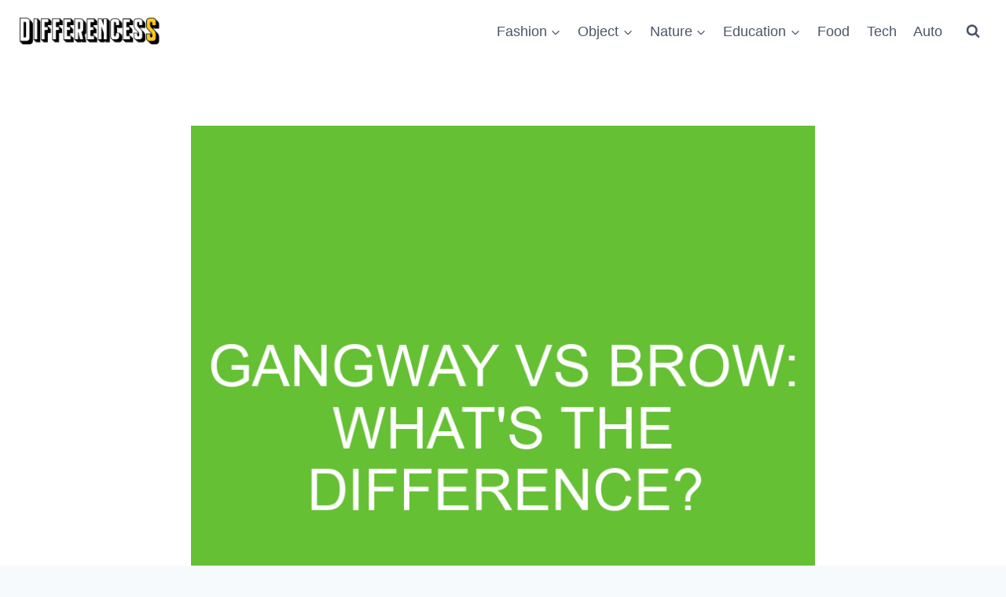

--- FILE ---
content_type: text/html; charset=UTF-8
request_url: https://differencess.com/gangway-vs-brow-whats-the-difference/
body_size: 18254
content:
<!doctype html>
<html lang="en-US" prefix="og: https://ogp.me/ns#" class="no-js" itemtype="https://schema.org/Blog" itemscope>
<head>
	<meta charset="UTF-8">
	<meta name="viewport" content="width=device-width, initial-scale=1, minimum-scale=1">
	
<!-- Search Engine Optimization by Rank Math - https://rankmath.com/ -->
<title>Gangway Vs Brow: What&#039;s The Difference? &raquo; Differencess</title>
<meta name="description" content="In the world of real estate, one of the most important factors to consider when purchasing a property is located. The closer the property is to major roads"/>
<meta name="robots" content="follow, index, max-snippet:-1, max-video-preview:-1, max-image-preview:large"/>
<link rel="canonical" href="https://differencess.com/gangway-vs-brow-whats-the-difference/" />
<meta property="og:locale" content="en_US" />
<meta property="og:type" content="article" />
<meta property="og:title" content="Gangway Vs Brow: What&#039;s The Difference? &raquo; Differencess" />
<meta property="og:description" content="In the world of real estate, one of the most important factors to consider when purchasing a property is located. The closer the property is to major roads" />
<meta property="og:url" content="https://differencess.com/gangway-vs-brow-whats-the-difference/" />
<meta property="og:site_name" content="Differencess" />
<meta property="article:publisher" content="https://www.facebook.com/differencessdotcom" />
<meta property="article:section" content="Misc" />
<meta property="og:image" content="https://differencess.b-cdn.net/wp-content/uploads/2022/06/gangway-vs-brow-whats-the-difference_4471.jpg" />
<meta property="og:image:secure_url" content="https://differencess.b-cdn.net/wp-content/uploads/2022/06/gangway-vs-brow-whats-the-difference_4471.jpg" />
<meta property="og:image:width" content="800" />
<meta property="og:image:height" content="800" />
<meta property="og:image:alt" content="Gangway Vs Brow: What&#8217;s The Difference?" />
<meta property="og:image:type" content="image/jpeg" />
<meta property="article:published_time" content="2022-06-13T12:53:11+00:00" />
<meta name="twitter:card" content="summary_large_image" />
<meta name="twitter:title" content="Gangway Vs Brow: What&#039;s The Difference? &raquo; Differencess" />
<meta name="twitter:description" content="In the world of real estate, one of the most important factors to consider when purchasing a property is located. The closer the property is to major roads" />
<meta name="twitter:site" content="@differencess2" />
<meta name="twitter:creator" content="@differencess2" />
<meta name="twitter:image" content="https://differencess.b-cdn.net/wp-content/uploads/2022/06/gangway-vs-brow-whats-the-difference_4471.jpg" />
<meta name="twitter:label1" content="Written by" />
<meta name="twitter:data1" content="Freya" />
<meta name="twitter:label2" content="Time to read" />
<meta name="twitter:data2" content="4 minutes" />
<script type="application/ld+json" class="rank-math-schema">{"@context":"https://schema.org","@graph":[{"@type":["Person","Organization"],"@id":"https://differencess.com/#person","name":"Differencess","sameAs":["https://www.facebook.com/differencessdotcom","https://twitter.com/differencess2"],"logo":{"@type":"ImageObject","@id":"https://differencess.com/#logo","url":"https://differencess.b-cdn.net/wp-content/uploads/2021/03/cropped-cropped-logo-150x30.png","contentUrl":"https://differencess.b-cdn.net/wp-content/uploads/2021/03/cropped-cropped-logo-150x30.png","caption":"Differencess","inLanguage":"en-US"},"image":{"@type":"ImageObject","@id":"https://differencess.com/#logo","url":"https://differencess.b-cdn.net/wp-content/uploads/2021/03/cropped-cropped-logo-150x30.png","contentUrl":"https://differencess.b-cdn.net/wp-content/uploads/2021/03/cropped-cropped-logo-150x30.png","caption":"Differencess","inLanguage":"en-US"}},{"@type":"WebSite","@id":"https://differencess.com/#website","url":"https://differencess.com","name":"Differencess","publisher":{"@id":"https://differencess.com/#person"},"inLanguage":"en-US"},{"@type":"ImageObject","@id":"https://differencess.b-cdn.net/wp-content/uploads/2022/06/gangway-vs-brow-whats-the-difference_4471.jpg","url":"https://differencess.b-cdn.net/wp-content/uploads/2022/06/gangway-vs-brow-whats-the-difference_4471.jpg","width":"800","height":"800","inLanguage":"en-US"},{"@type":"WebPage","@id":"https://differencess.com/gangway-vs-brow-whats-the-difference/#webpage","url":"https://differencess.com/gangway-vs-brow-whats-the-difference/","name":"Gangway Vs Brow: What&#039;s The Difference? &raquo; Differencess","datePublished":"2022-06-13T12:53:11+00:00","dateModified":"2022-06-13T12:53:11+00:00","isPartOf":{"@id":"https://differencess.com/#website"},"primaryImageOfPage":{"@id":"https://differencess.b-cdn.net/wp-content/uploads/2022/06/gangway-vs-brow-whats-the-difference_4471.jpg"},"inLanguage":"en-US"},{"@type":"Person","@id":"https://differencess.com/gangway-vs-brow-whats-the-difference/#author","name":"Freya","image":{"@type":"ImageObject","@id":"https://secure.gravatar.com/avatar/b1d9fa51d8beefa518392509358c86ccf540037ce007904dee14c4a9cd3328da?s=96&amp;d=mm&amp;r=g","url":"https://secure.gravatar.com/avatar/b1d9fa51d8beefa518392509358c86ccf540037ce007904dee14c4a9cd3328da?s=96&amp;d=mm&amp;r=g","caption":"Freya","inLanguage":"en-US"}},{"@type":"BlogPosting","headline":"Gangway Vs Brow: What&#039;s The Difference? &raquo; Differencess","datePublished":"2022-06-13T12:53:11+00:00","dateModified":"2022-06-13T12:53:11+00:00","articleSection":"Misc","author":{"@id":"https://differencess.com/gangway-vs-brow-whats-the-difference/#author","name":"Freya"},"publisher":{"@id":"https://differencess.com/#person"},"description":"In the world of real estate, one of the most important factors to consider when purchasing a property is located. The closer the property is to major roads","name":"Gangway Vs Brow: What&#039;s The Difference? &raquo; Differencess","@id":"https://differencess.com/gangway-vs-brow-whats-the-difference/#richSnippet","isPartOf":{"@id":"https://differencess.com/gangway-vs-brow-whats-the-difference/#webpage"},"image":{"@id":"https://differencess.b-cdn.net/wp-content/uploads/2022/06/gangway-vs-brow-whats-the-difference_4471.jpg"},"inLanguage":"en-US","mainEntityOfPage":{"@id":"https://differencess.com/gangway-vs-brow-whats-the-difference/#webpage"}}]}</script>
<!-- /Rank Math WordPress SEO plugin -->

<link rel='preconnect' href='https://differencess.b-cdn.net' />
<link rel="alternate" type="application/rss+xml" title="Differencess &raquo; Feed" href="https://differencess.com/feed/" />
<link rel="alternate" type="application/rss+xml" title="Differencess &raquo; Comments Feed" href="https://differencess.com/comments/feed/" />
			<script>document.documentElement.classList.remove( 'no-js' );</script>
			<link rel="alternate" title="oEmbed (JSON)" type="application/json+oembed" href="https://differencess.com/wp-json/oembed/1.0/embed?url=https%3A%2F%2Fdifferencess.com%2Fgangway-vs-brow-whats-the-difference%2F" />
<link rel="alternate" title="oEmbed (XML)" type="text/xml+oembed" href="https://differencess.com/wp-json/oembed/1.0/embed?url=https%3A%2F%2Fdifferencess.com%2Fgangway-vs-brow-whats-the-difference%2F&#038;format=xml" />
<style id='wp-img-auto-sizes-contain-inline-css'>
img:is([sizes=auto i],[sizes^="auto," i]){contain-intrinsic-size:3000px 1500px}
/*# sourceURL=wp-img-auto-sizes-contain-inline-css */
</style>

<style id='wp-emoji-styles-inline-css'>

	img.wp-smiley, img.emoji {
		display: inline !important;
		border: none !important;
		box-shadow: none !important;
		height: 1em !important;
		width: 1em !important;
		margin: 0 0.07em !important;
		vertical-align: -0.1em !important;
		background: none !important;
		padding: 0 !important;
	}
/*# sourceURL=wp-emoji-styles-inline-css */
</style>
<link rel='stylesheet' id='wp-block-library-css' href='https://differencess.b-cdn.net/wp-includes/css/dist/block-library/style.min.css?ver=6.9' media='all' />
<style id='global-styles-inline-css'>
:root{--wp--preset--aspect-ratio--square: 1;--wp--preset--aspect-ratio--4-3: 4/3;--wp--preset--aspect-ratio--3-4: 3/4;--wp--preset--aspect-ratio--3-2: 3/2;--wp--preset--aspect-ratio--2-3: 2/3;--wp--preset--aspect-ratio--16-9: 16/9;--wp--preset--aspect-ratio--9-16: 9/16;--wp--preset--color--black: #000000;--wp--preset--color--cyan-bluish-gray: #abb8c3;--wp--preset--color--white: #ffffff;--wp--preset--color--pale-pink: #f78da7;--wp--preset--color--vivid-red: #cf2e2e;--wp--preset--color--luminous-vivid-orange: #ff6900;--wp--preset--color--luminous-vivid-amber: #fcb900;--wp--preset--color--light-green-cyan: #7bdcb5;--wp--preset--color--vivid-green-cyan: #00d084;--wp--preset--color--pale-cyan-blue: #8ed1fc;--wp--preset--color--vivid-cyan-blue: #0693e3;--wp--preset--color--vivid-purple: #9b51e0;--wp--preset--color--theme-palette-1: var(--global-palette1);--wp--preset--color--theme-palette-2: var(--global-palette2);--wp--preset--color--theme-palette-3: var(--global-palette3);--wp--preset--color--theme-palette-4: var(--global-palette4);--wp--preset--color--theme-palette-5: var(--global-palette5);--wp--preset--color--theme-palette-6: var(--global-palette6);--wp--preset--color--theme-palette-7: var(--global-palette7);--wp--preset--color--theme-palette-8: var(--global-palette8);--wp--preset--color--theme-palette-9: var(--global-palette9);--wp--preset--color--theme-palette-10: var(--global-palette10);--wp--preset--color--theme-palette-11: var(--global-palette11);--wp--preset--color--theme-palette-12: var(--global-palette12);--wp--preset--color--theme-palette-13: var(--global-palette13);--wp--preset--color--theme-palette-14: var(--global-palette14);--wp--preset--color--theme-palette-15: var(--global-palette15);--wp--preset--gradient--vivid-cyan-blue-to-vivid-purple: linear-gradient(135deg,rgb(6,147,227) 0%,rgb(155,81,224) 100%);--wp--preset--gradient--light-green-cyan-to-vivid-green-cyan: linear-gradient(135deg,rgb(122,220,180) 0%,rgb(0,208,130) 100%);--wp--preset--gradient--luminous-vivid-amber-to-luminous-vivid-orange: linear-gradient(135deg,rgb(252,185,0) 0%,rgb(255,105,0) 100%);--wp--preset--gradient--luminous-vivid-orange-to-vivid-red: linear-gradient(135deg,rgb(255,105,0) 0%,rgb(207,46,46) 100%);--wp--preset--gradient--very-light-gray-to-cyan-bluish-gray: linear-gradient(135deg,rgb(238,238,238) 0%,rgb(169,184,195) 100%);--wp--preset--gradient--cool-to-warm-spectrum: linear-gradient(135deg,rgb(74,234,220) 0%,rgb(151,120,209) 20%,rgb(207,42,186) 40%,rgb(238,44,130) 60%,rgb(251,105,98) 80%,rgb(254,248,76) 100%);--wp--preset--gradient--blush-light-purple: linear-gradient(135deg,rgb(255,206,236) 0%,rgb(152,150,240) 100%);--wp--preset--gradient--blush-bordeaux: linear-gradient(135deg,rgb(254,205,165) 0%,rgb(254,45,45) 50%,rgb(107,0,62) 100%);--wp--preset--gradient--luminous-dusk: linear-gradient(135deg,rgb(255,203,112) 0%,rgb(199,81,192) 50%,rgb(65,88,208) 100%);--wp--preset--gradient--pale-ocean: linear-gradient(135deg,rgb(255,245,203) 0%,rgb(182,227,212) 50%,rgb(51,167,181) 100%);--wp--preset--gradient--electric-grass: linear-gradient(135deg,rgb(202,248,128) 0%,rgb(113,206,126) 100%);--wp--preset--gradient--midnight: linear-gradient(135deg,rgb(2,3,129) 0%,rgb(40,116,252) 100%);--wp--preset--font-size--small: var(--global-font-size-small);--wp--preset--font-size--medium: var(--global-font-size-medium);--wp--preset--font-size--large: var(--global-font-size-large);--wp--preset--font-size--x-large: 42px;--wp--preset--font-size--larger: var(--global-font-size-larger);--wp--preset--font-size--xxlarge: var(--global-font-size-xxlarge);--wp--preset--spacing--20: 0.44rem;--wp--preset--spacing--30: 0.67rem;--wp--preset--spacing--40: 1rem;--wp--preset--spacing--50: 1.5rem;--wp--preset--spacing--60: 2.25rem;--wp--preset--spacing--70: 3.38rem;--wp--preset--spacing--80: 5.06rem;--wp--preset--shadow--natural: 6px 6px 9px rgba(0, 0, 0, 0.2);--wp--preset--shadow--deep: 12px 12px 50px rgba(0, 0, 0, 0.4);--wp--preset--shadow--sharp: 6px 6px 0px rgba(0, 0, 0, 0.2);--wp--preset--shadow--outlined: 6px 6px 0px -3px rgb(255, 255, 255), 6px 6px rgb(0, 0, 0);--wp--preset--shadow--crisp: 6px 6px 0px rgb(0, 0, 0);}:where(.is-layout-flex){gap: 0.5em;}:where(.is-layout-grid){gap: 0.5em;}body .is-layout-flex{display: flex;}.is-layout-flex{flex-wrap: wrap;align-items: center;}.is-layout-flex > :is(*, div){margin: 0;}body .is-layout-grid{display: grid;}.is-layout-grid > :is(*, div){margin: 0;}:where(.wp-block-columns.is-layout-flex){gap: 2em;}:where(.wp-block-columns.is-layout-grid){gap: 2em;}:where(.wp-block-post-template.is-layout-flex){gap: 1.25em;}:where(.wp-block-post-template.is-layout-grid){gap: 1.25em;}.has-black-color{color: var(--wp--preset--color--black) !important;}.has-cyan-bluish-gray-color{color: var(--wp--preset--color--cyan-bluish-gray) !important;}.has-white-color{color: var(--wp--preset--color--white) !important;}.has-pale-pink-color{color: var(--wp--preset--color--pale-pink) !important;}.has-vivid-red-color{color: var(--wp--preset--color--vivid-red) !important;}.has-luminous-vivid-orange-color{color: var(--wp--preset--color--luminous-vivid-orange) !important;}.has-luminous-vivid-amber-color{color: var(--wp--preset--color--luminous-vivid-amber) !important;}.has-light-green-cyan-color{color: var(--wp--preset--color--light-green-cyan) !important;}.has-vivid-green-cyan-color{color: var(--wp--preset--color--vivid-green-cyan) !important;}.has-pale-cyan-blue-color{color: var(--wp--preset--color--pale-cyan-blue) !important;}.has-vivid-cyan-blue-color{color: var(--wp--preset--color--vivid-cyan-blue) !important;}.has-vivid-purple-color{color: var(--wp--preset--color--vivid-purple) !important;}.has-black-background-color{background-color: var(--wp--preset--color--black) !important;}.has-cyan-bluish-gray-background-color{background-color: var(--wp--preset--color--cyan-bluish-gray) !important;}.has-white-background-color{background-color: var(--wp--preset--color--white) !important;}.has-pale-pink-background-color{background-color: var(--wp--preset--color--pale-pink) !important;}.has-vivid-red-background-color{background-color: var(--wp--preset--color--vivid-red) !important;}.has-luminous-vivid-orange-background-color{background-color: var(--wp--preset--color--luminous-vivid-orange) !important;}.has-luminous-vivid-amber-background-color{background-color: var(--wp--preset--color--luminous-vivid-amber) !important;}.has-light-green-cyan-background-color{background-color: var(--wp--preset--color--light-green-cyan) !important;}.has-vivid-green-cyan-background-color{background-color: var(--wp--preset--color--vivid-green-cyan) !important;}.has-pale-cyan-blue-background-color{background-color: var(--wp--preset--color--pale-cyan-blue) !important;}.has-vivid-cyan-blue-background-color{background-color: var(--wp--preset--color--vivid-cyan-blue) !important;}.has-vivid-purple-background-color{background-color: var(--wp--preset--color--vivid-purple) !important;}.has-black-border-color{border-color: var(--wp--preset--color--black) !important;}.has-cyan-bluish-gray-border-color{border-color: var(--wp--preset--color--cyan-bluish-gray) !important;}.has-white-border-color{border-color: var(--wp--preset--color--white) !important;}.has-pale-pink-border-color{border-color: var(--wp--preset--color--pale-pink) !important;}.has-vivid-red-border-color{border-color: var(--wp--preset--color--vivid-red) !important;}.has-luminous-vivid-orange-border-color{border-color: var(--wp--preset--color--luminous-vivid-orange) !important;}.has-luminous-vivid-amber-border-color{border-color: var(--wp--preset--color--luminous-vivid-amber) !important;}.has-light-green-cyan-border-color{border-color: var(--wp--preset--color--light-green-cyan) !important;}.has-vivid-green-cyan-border-color{border-color: var(--wp--preset--color--vivid-green-cyan) !important;}.has-pale-cyan-blue-border-color{border-color: var(--wp--preset--color--pale-cyan-blue) !important;}.has-vivid-cyan-blue-border-color{border-color: var(--wp--preset--color--vivid-cyan-blue) !important;}.has-vivid-purple-border-color{border-color: var(--wp--preset--color--vivid-purple) !important;}.has-vivid-cyan-blue-to-vivid-purple-gradient-background{background: var(--wp--preset--gradient--vivid-cyan-blue-to-vivid-purple) !important;}.has-light-green-cyan-to-vivid-green-cyan-gradient-background{background: var(--wp--preset--gradient--light-green-cyan-to-vivid-green-cyan) !important;}.has-luminous-vivid-amber-to-luminous-vivid-orange-gradient-background{background: var(--wp--preset--gradient--luminous-vivid-amber-to-luminous-vivid-orange) !important;}.has-luminous-vivid-orange-to-vivid-red-gradient-background{background: var(--wp--preset--gradient--luminous-vivid-orange-to-vivid-red) !important;}.has-very-light-gray-to-cyan-bluish-gray-gradient-background{background: var(--wp--preset--gradient--very-light-gray-to-cyan-bluish-gray) !important;}.has-cool-to-warm-spectrum-gradient-background{background: var(--wp--preset--gradient--cool-to-warm-spectrum) !important;}.has-blush-light-purple-gradient-background{background: var(--wp--preset--gradient--blush-light-purple) !important;}.has-blush-bordeaux-gradient-background{background: var(--wp--preset--gradient--blush-bordeaux) !important;}.has-luminous-dusk-gradient-background{background: var(--wp--preset--gradient--luminous-dusk) !important;}.has-pale-ocean-gradient-background{background: var(--wp--preset--gradient--pale-ocean) !important;}.has-electric-grass-gradient-background{background: var(--wp--preset--gradient--electric-grass) !important;}.has-midnight-gradient-background{background: var(--wp--preset--gradient--midnight) !important;}.has-small-font-size{font-size: var(--wp--preset--font-size--small) !important;}.has-medium-font-size{font-size: var(--wp--preset--font-size--medium) !important;}.has-large-font-size{font-size: var(--wp--preset--font-size--large) !important;}.has-x-large-font-size{font-size: var(--wp--preset--font-size--x-large) !important;}
/*# sourceURL=global-styles-inline-css */
</style>

<style id='classic-theme-styles-inline-css'>
/*! This file is auto-generated */
.wp-block-button__link{color:#fff;background-color:#32373c;border-radius:9999px;box-shadow:none;text-decoration:none;padding:calc(.667em + 2px) calc(1.333em + 2px);font-size:1.125em}.wp-block-file__button{background:#32373c;color:#fff;text-decoration:none}
/*# sourceURL=/wp-includes/css/classic-themes.min.css */
</style>
<link rel='stylesheet' id='toc-screen-css' href='https://differencess.com/wp-content/plugins/table-of-contents-plus/screen.min.css?ver=2411.1' media='all' />
<link rel='stylesheet' id='kadence-global-css' href='https://differencess.b-cdn.net/wp-content/themes/kadence/assets/css/global.min.css?ver=1.4.2' media='all' />
<style id='kadence-global-inline-css'>
/* Kadence Base CSS */
:root{--global-palette1:#2B6CB0;--global-palette2:#215387;--global-palette3:#1A202C;--global-palette4:#2D3748;--global-palette5:#4A5568;--global-palette6:#718096;--global-palette7:#EDF2F7;--global-palette8:#F7FAFC;--global-palette9:#ffffff;--global-palette10:oklch(from var(--global-palette1) calc(l + 0.10 * (1 - l)) calc(c * 1.00) calc(h + 180) / 100%);--global-palette11:#13612e;--global-palette12:#1159af;--global-palette13:#b82105;--global-palette14:#f7630c;--global-palette15:#f5a524;--global-palette9rgb:255, 255, 255;--global-palette-highlight:var(--global-palette1);--global-palette-highlight-alt:var(--global-palette2);--global-palette-highlight-alt2:var(--global-palette9);--global-palette-btn-bg:var(--global-palette1);--global-palette-btn-bg-hover:var(--global-palette2);--global-palette-btn:var(--global-palette9);--global-palette-btn-hover:var(--global-palette9);--global-palette-btn-sec-bg:var(--global-palette7);--global-palette-btn-sec-bg-hover:var(--global-palette2);--global-palette-btn-sec:var(--global-palette3);--global-palette-btn-sec-hover:var(--global-palette9);--global-body-font-family:-apple-system,BlinkMacSystemFont,"Segoe UI",Roboto,Oxygen-Sans,Ubuntu,Cantarell,"Helvetica Neue",sans-serif, "Apple Color Emoji", "Segoe UI Emoji", "Segoe UI Symbol";--global-heading-font-family:-apple-system,BlinkMacSystemFont,"Segoe UI",Roboto,Oxygen-Sans,Ubuntu,Cantarell,"Helvetica Neue",sans-serif, "Apple Color Emoji", "Segoe UI Emoji", "Segoe UI Symbol";--global-primary-nav-font-family:inherit;--global-fallback-font:sans-serif;--global-display-fallback-font:sans-serif;--global-content-width:1290px;--global-content-wide-width:calc(1290px + 230px);--global-content-narrow-width:842px;--global-content-edge-padding:1.5rem;--global-content-boxed-padding:2rem;--global-calc-content-width:calc(1290px - var(--global-content-edge-padding) - var(--global-content-edge-padding) );--wp--style--global--content-size:var(--global-calc-content-width);}.wp-site-blocks{--global-vw:calc( 100vw - ( 0.5 * var(--scrollbar-offset)));}body{background:var(--global-palette8);}body, input, select, optgroup, textarea{font-style:normal;font-weight:400;font-size:18px;line-height:2;font-family:var(--global-body-font-family);color:var(--global-palette4);}.content-bg, body.content-style-unboxed .site{background:var(--global-palette9);}h1,h2,h3,h4,h5,h6{font-family:var(--global-heading-font-family);}h1{font-style:normal;font-weight:700;font-size:30px;line-height:1.5;color:var(--global-palette3);}h2{font-style:normal;font-weight:700;font-size:28px;line-height:1.5;color:var(--global-palette3);}h3{font-style:normal;font-weight:700;font-size:24px;line-height:1.5;color:var(--global-palette3);}h4{font-style:normal;font-weight:700;font-size:22px;line-height:1.5;color:var(--global-palette4);}h5{font-style:normal;font-weight:700;font-size:20px;line-height:1.5;color:var(--global-palette4);}h6{font-style:normal;font-weight:700;font-size:18px;line-height:1.5;color:var(--global-palette5);}.entry-hero .kadence-breadcrumbs{max-width:1290px;}.site-container, .site-header-row-layout-contained, .site-footer-row-layout-contained, .entry-hero-layout-contained, .comments-area, .alignfull > .wp-block-cover__inner-container, .alignwide > .wp-block-cover__inner-container{max-width:var(--global-content-width);}.content-width-narrow .content-container.site-container, .content-width-narrow .hero-container.site-container{max-width:var(--global-content-narrow-width);}@media all and (min-width: 1520px){.wp-site-blocks .content-container  .alignwide{margin-left:-115px;margin-right:-115px;width:unset;max-width:unset;}}@media all and (min-width: 1102px){.content-width-narrow .wp-site-blocks .content-container .alignwide{margin-left:-130px;margin-right:-130px;width:unset;max-width:unset;}}.content-style-boxed .wp-site-blocks .entry-content .alignwide{margin-left:calc( -1 * var( --global-content-boxed-padding ) );margin-right:calc( -1 * var( --global-content-boxed-padding ) );}.content-area{margin-top:5rem;margin-bottom:5rem;}@media all and (max-width: 1024px){.content-area{margin-top:3rem;margin-bottom:3rem;}}@media all and (max-width: 767px){.content-area{margin-top:2rem;margin-bottom:2rem;}}@media all and (max-width: 1024px){:root{--global-content-boxed-padding:2rem;}}@media all and (max-width: 767px){:root{--global-content-boxed-padding:1.5rem;}}.entry-content-wrap{padding:2rem;}@media all and (max-width: 1024px){.entry-content-wrap{padding:2rem;}}@media all and (max-width: 767px){.entry-content-wrap{padding:1.5rem;}}.entry.single-entry{box-shadow:0px 15px 15px -10px rgba(0,0,0,0.05);}.entry.loop-entry{box-shadow:0px 15px 15px -10px rgba(0,0,0,0.05);}.loop-entry .entry-content-wrap{padding:2rem;}@media all and (max-width: 1024px){.loop-entry .entry-content-wrap{padding:2rem;}}@media all and (max-width: 767px){.loop-entry .entry-content-wrap{padding:1.5rem;}}button, .button, .wp-block-button__link, input[type="button"], input[type="reset"], input[type="submit"], .fl-button, .elementor-button-wrapper .elementor-button, .wc-block-components-checkout-place-order-button, .wc-block-cart__submit{box-shadow:0px 0px 0px -7px rgba(0,0,0,0);}button:hover, button:focus, button:active, .button:hover, .button:focus, .button:active, .wp-block-button__link:hover, .wp-block-button__link:focus, .wp-block-button__link:active, input[type="button"]:hover, input[type="button"]:focus, input[type="button"]:active, input[type="reset"]:hover, input[type="reset"]:focus, input[type="reset"]:active, input[type="submit"]:hover, input[type="submit"]:focus, input[type="submit"]:active, .elementor-button-wrapper .elementor-button:hover, .elementor-button-wrapper .elementor-button:focus, .elementor-button-wrapper .elementor-button:active, .wc-block-cart__submit:hover{box-shadow:0px 15px 25px -7px rgba(0,0,0,0.1);}.kb-button.kb-btn-global-outline.kb-btn-global-inherit{padding-top:calc(px - 2px);padding-right:calc(px - 2px);padding-bottom:calc(px - 2px);padding-left:calc(px - 2px);}@media all and (min-width: 1025px){.transparent-header .entry-hero .entry-hero-container-inner{padding-top:80px;}}@media all and (max-width: 1024px){.mobile-transparent-header .entry-hero .entry-hero-container-inner{padding-top:80px;}}@media all and (max-width: 767px){.mobile-transparent-header .entry-hero .entry-hero-container-inner{padding-top:80px;}}.entry-hero.post-hero-section .entry-header{min-height:200px;}
/* Kadence Header CSS */
@media all and (max-width: 1024px){.mobile-transparent-header #masthead{position:absolute;left:0px;right:0px;z-index:100;}.kadence-scrollbar-fixer.mobile-transparent-header #masthead{right:var(--scrollbar-offset,0);}.mobile-transparent-header #masthead, .mobile-transparent-header .site-top-header-wrap .site-header-row-container-inner, .mobile-transparent-header .site-main-header-wrap .site-header-row-container-inner, .mobile-transparent-header .site-bottom-header-wrap .site-header-row-container-inner{background:transparent;}.site-header-row-tablet-layout-fullwidth, .site-header-row-tablet-layout-standard{padding:0px;}}@media all and (min-width: 1025px){.transparent-header #masthead{position:absolute;left:0px;right:0px;z-index:100;}.transparent-header.kadence-scrollbar-fixer #masthead{right:var(--scrollbar-offset,0);}.transparent-header #masthead, .transparent-header .site-top-header-wrap .site-header-row-container-inner, .transparent-header .site-main-header-wrap .site-header-row-container-inner, .transparent-header .site-bottom-header-wrap .site-header-row-container-inner{background:transparent;}}.site-branding a.brand img{max-width:180px;}.site-branding a.brand img.svg-logo-image{width:180px;}.site-branding{padding:0px 0px 0px 0px;}#masthead, #masthead .kadence-sticky-header.item-is-fixed:not(.item-at-start):not(.site-header-row-container):not(.site-main-header-wrap), #masthead .kadence-sticky-header.item-is-fixed:not(.item-at-start) > .site-header-row-container-inner{background:#ffffff;}.site-main-header-inner-wrap{min-height:80px;}.header-navigation[class*="header-navigation-style-underline"] .header-menu-container.primary-menu-container>ul>li>a:after{width:calc( 100% - 1.2em);}.main-navigation .primary-menu-container > ul > li.menu-item > a{padding-left:calc(1.2em / 2);padding-right:calc(1.2em / 2);padding-top:0.6em;padding-bottom:0.6em;color:var(--global-palette5);}.main-navigation .primary-menu-container > ul > li.menu-item .dropdown-nav-special-toggle{right:calc(1.2em / 2);}.main-navigation .primary-menu-container > ul > li.menu-item > a:hover{color:var(--global-palette-highlight);}.main-navigation .primary-menu-container > ul > li.menu-item.current-menu-item > a{color:var(--global-palette3);}.header-navigation .header-menu-container ul ul.sub-menu, .header-navigation .header-menu-container ul ul.submenu{background:var(--global-palette3);box-shadow:0px 2px 13px 0px rgba(0,0,0,0.1);}.header-navigation .header-menu-container ul ul li.menu-item, .header-menu-container ul.menu > li.kadence-menu-mega-enabled > ul > li.menu-item > a{border-bottom:1px solid rgba(255,255,255,0.1);border-radius:0px 0px 0px 0px;}.header-navigation .header-menu-container ul ul li.menu-item > a{width:200px;padding-top:1em;padding-bottom:1em;color:var(--global-palette8);font-size:12px;}.header-navigation .header-menu-container ul ul li.menu-item > a:hover{color:var(--global-palette9);background:var(--global-palette4);border-radius:0px 0px 0px 0px;}.header-navigation .header-menu-container ul ul li.menu-item.current-menu-item > a{color:var(--global-palette9);background:var(--global-palette4);border-radius:0px 0px 0px 0px;}.mobile-toggle-open-container .menu-toggle-open, .mobile-toggle-open-container .menu-toggle-open:focus{color:var(--global-palette5);padding:0.4em 0.6em 0.4em 0.6em;font-size:14px;}.mobile-toggle-open-container .menu-toggle-open.menu-toggle-style-bordered{border:1px solid currentColor;}.mobile-toggle-open-container .menu-toggle-open .menu-toggle-icon{font-size:20px;}.mobile-toggle-open-container .menu-toggle-open:hover, .mobile-toggle-open-container .menu-toggle-open:focus-visible{color:var(--global-palette-highlight);}.mobile-navigation ul li{font-size:14px;}.mobile-navigation ul li a{padding-top:1em;padding-bottom:1em;}.mobile-navigation ul li > a, .mobile-navigation ul li.menu-item-has-children > .drawer-nav-drop-wrap{color:var(--global-palette8);}.mobile-navigation ul li.current-menu-item > a, .mobile-navigation ul li.current-menu-item.menu-item-has-children > .drawer-nav-drop-wrap{color:var(--global-palette-highlight);}.mobile-navigation ul li.menu-item-has-children .drawer-nav-drop-wrap, .mobile-navigation ul li:not(.menu-item-has-children) a{border-bottom:1px solid rgba(255,255,255,0.1);}.mobile-navigation:not(.drawer-navigation-parent-toggle-true) ul li.menu-item-has-children .drawer-nav-drop-wrap button{border-left:1px solid rgba(255,255,255,0.1);}#mobile-drawer .drawer-header .drawer-toggle{padding:0.6em 0.15em 0.6em 0.15em;font-size:24px;}.search-toggle-open-container .search-toggle-open{color:var(--global-palette5);}.search-toggle-open-container .search-toggle-open.search-toggle-style-bordered{border:1px solid currentColor;}.search-toggle-open-container .search-toggle-open .search-toggle-icon{font-size:1em;}.search-toggle-open-container .search-toggle-open:hover, .search-toggle-open-container .search-toggle-open:focus{color:var(--global-palette-highlight);}#search-drawer .drawer-inner{background:rgba(9, 12, 16, 0.97);}
/* Kadence Footer CSS */
.site-middle-footer-inner-wrap{padding-top:30px;padding-bottom:30px;grid-column-gap:30px;grid-row-gap:30px;}.site-middle-footer-inner-wrap .widget{margin-bottom:30px;}.site-middle-footer-inner-wrap .site-footer-section:not(:last-child):after{right:calc(-30px / 2);}.site-bottom-footer-inner-wrap{padding-top:30px;padding-bottom:30px;grid-column-gap:30px;}.site-bottom-footer-inner-wrap .widget{margin-bottom:30px;}.site-bottom-footer-inner-wrap .site-footer-section:not(:last-child):after{right:calc(-30px / 2);}#colophon .footer-navigation .footer-menu-container > ul > li > a{padding-left:calc(1.2em / 2);padding-right:calc(1.2em / 2);padding-top:calc(0.6em / 2);padding-bottom:calc(0.6em / 2);color:var(--global-palette5);}#colophon .footer-navigation .footer-menu-container > ul li a:hover{color:var(--global-palette-highlight);}#colophon .footer-navigation .footer-menu-container > ul li.current-menu-item > a{color:var(--global-palette3);}
/*# sourceURL=kadence-global-inline-css */
</style>
<link rel='stylesheet' id='kadence-header-css' href='https://differencess.b-cdn.net/wp-content/themes/kadence/assets/css/header.min.css?ver=1.4.2' media='all' />
<link rel='stylesheet' id='kadence-content-css' href='https://differencess.b-cdn.net/wp-content/themes/kadence/assets/css/content.min.css?ver=1.4.2' media='all' />
<link rel='stylesheet' id='kadence-related-posts-css' href='https://differencess.b-cdn.net/wp-content/themes/kadence/assets/css/related-posts.min.css?ver=1.4.2' media='all' />
<link rel='stylesheet' id='kad-splide-css' href='https://differencess.b-cdn.net/wp-content/themes/kadence/assets/css/kadence-splide.min.css?ver=1.4.2' media='all' />
<link rel='stylesheet' id='kadence-footer-css' href='https://differencess.b-cdn.net/wp-content/themes/kadence/assets/css/footer.min.css?ver=1.4.2' media='all' />
<link rel='stylesheet' id='kadence-rankmath-css' href='https://differencess.b-cdn.net/wp-content/themes/kadence/assets/css/rankmath.min.css?ver=1.4.2' media='all' />
<script src="https://differencess.b-cdn.net/wp-includes/js/jquery/jquery.min.js?ver=3.7.1" id="jquery-core-js"></script>
<script src="https://differencess.b-cdn.net/wp-includes/js/jquery/jquery-migrate.min.js?ver=3.4.1" id="jquery-migrate-js"></script>
<link rel="https://api.w.org/" href="https://differencess.com/wp-json/" /><link rel="alternate" title="JSON" type="application/json" href="https://differencess.com/wp-json/wp/v2/posts/4471" /><link rel="EditURI" type="application/rsd+xml" title="RSD" href="https://differencess.com/xmlrpc.php?rsd" />
<meta name="generator" content="WordPress 6.9" />
<link rel='shortlink' href='https://differencess.com/?p=4471' />
<!-- Google tag (gtag.js) -->
<script async src="https://www.googletagmanager.com/gtag/js?id=G-93K2FLP87Z"></script>
<script>
  window.dataLayer = window.dataLayer || [];
  function gtag(){dataLayer.push(arguments);}
  gtag('js', new Date());

  gtag('config', 'G-93K2FLP87Z');
</script>

<meta name="msvalidate.01" content="BCE6874F14235992A410CF6BF14CCA75" /><link rel="icon" href="https://differencess.b-cdn.net/wp-content/uploads/2024/02/icons8-d-64.png" sizes="32x32" />
<link rel="icon" href="https://differencess.b-cdn.net/wp-content/uploads/2024/02/icons8-d-64.png" sizes="192x192" />
<link rel="apple-touch-icon" href="https://differencess.b-cdn.net/wp-content/uploads/2024/02/icons8-d-64.png" />
<meta name="msapplication-TileImage" content="https://differencess.b-cdn.net/wp-content/uploads/2024/02/icons8-d-64.png" />
		<style id="wp-custom-css">
			table {
    max-width: 100%; /* Ensures table doesn't overflow on smaller screens */
    width: auto; /* Allows table to shrink if content is smaller than max-width */
}

@media (max-width: 768px) {
    table {
        font-size: 0.9em; /* Reduce font size on smaller screens */
    }
    /* You might also consider stacking columns or hiding less important ones */
}		</style>
		</head>

<body class="wp-singular post-template-default single single-post postid-4471 single-format-standard wp-custom-logo wp-embed-responsive wp-theme-kadence footer-on-bottom hide-focus-outline link-style-standard content-title-style-hide content-width-narrow content-style-unboxed content-vertical-padding-show non-transparent-header mobile-non-transparent-header grow-content-body">
<script type="text/javascript" async="async" data-noptimize="1" data-cfasync="false" src="//scripts.scriptwrapper.com/tags/7bd7cd5e-0fe0-457c-aec1-86d01409165c.js"></script>
<div id="wrapper" class="site wp-site-blocks">
			<a class="skip-link screen-reader-text scroll-ignore" href="#main">Skip to content</a>
		<header id="masthead" class="site-header" role="banner" itemtype="https://schema.org/WPHeader" itemscope>
	<div id="main-header" class="site-header-wrap">
		<div class="site-header-inner-wrap">
			<div class="site-header-upper-wrap">
				<div class="site-header-upper-inner-wrap">
					<div class="site-main-header-wrap site-header-row-container site-header-focus-item site-header-row-layout-standard" data-section="kadence_customizer_header_main">
	<div class="site-header-row-container-inner">
				<div class="site-container">
			<div class="site-main-header-inner-wrap site-header-row site-header-row-has-sides site-header-row-no-center">
									<div class="site-header-main-section-left site-header-section site-header-section-left">
						<div class="site-header-item site-header-focus-item" data-section="title_tagline">
	<div class="site-branding branding-layout-standard site-brand-logo-only"><a class="brand has-logo-image" href="https://differencess.com/" rel="home"><img width="400" height="79" src="https://differencess.b-cdn.net/wp-content/uploads/2021/03/cropped-cropped-logo.png" class="custom-logo" alt="Differencess" decoding="async" srcset="https://differencess.b-cdn.net/wp-content/uploads/2021/03/cropped-cropped-logo.png 400w, https://differencess.b-cdn.net/wp-content/uploads/2021/03/cropped-cropped-logo-300x59.png 300w, https://differencess.b-cdn.net/wp-content/uploads/2021/03/cropped-cropped-logo-150x30.png 150w, https://differencess.b-cdn.net/wp-content/uploads/2021/03/cropped-cropped-logo-200x40.png 200w" sizes="(max-width: 400px) 100vw, 400px" /></a></div></div><!-- data-section="title_tagline" -->
					</div>
																	<div class="site-header-main-section-right site-header-section site-header-section-right">
						<div class="site-header-item site-header-focus-item site-header-item-main-navigation header-navigation-layout-stretch-false header-navigation-layout-fill-stretch-false" data-section="kadence_customizer_primary_navigation">
		<nav id="site-navigation" class="main-navigation header-navigation hover-to-open nav--toggle-sub header-navigation-style-standard header-navigation-dropdown-animation-none" role="navigation" aria-label="Primary">
			<div class="primary-menu-container header-menu-container">
	<ul id="primary-menu" class="menu"><li id="menu-item-5757" class="menu-item menu-item-type-taxonomy menu-item-object-category menu-item-has-children menu-item-5757"><a href="https://differencess.com/category/fashion/"><span class="nav-drop-title-wrap">Fashion<span class="dropdown-nav-toggle"><span class="kadence-svg-iconset svg-baseline"><svg aria-hidden="true" class="kadence-svg-icon kadence-arrow-down-svg" fill="currentColor" version="1.1" xmlns="http://www.w3.org/2000/svg" width="24" height="24" viewBox="0 0 24 24"><title>Expand</title><path d="M5.293 9.707l6 6c0.391 0.391 1.024 0.391 1.414 0l6-6c0.391-0.391 0.391-1.024 0-1.414s-1.024-0.391-1.414 0l-5.293 5.293-5.293-5.293c-0.391-0.391-1.024-0.391-1.414 0s-0.391 1.024 0 1.414z"></path>
				</svg></span></span></span></a>
<ul class="sub-menu">
	<li id="menu-item-7370" class="menu-item menu-item-type-taxonomy menu-item-object-category menu-item-7370"><a href="https://differencess.com/category/fashion/footwear/">Footwear</a></li>
</ul>
</li>
<li id="menu-item-16296" class="menu-item menu-item-type-taxonomy menu-item-object-category menu-item-has-children menu-item-16296"><a href="https://differencess.com/category/object/"><span class="nav-drop-title-wrap">Object<span class="dropdown-nav-toggle"><span class="kadence-svg-iconset svg-baseline"><svg aria-hidden="true" class="kadence-svg-icon kadence-arrow-down-svg" fill="currentColor" version="1.1" xmlns="http://www.w3.org/2000/svg" width="24" height="24" viewBox="0 0 24 24"><title>Expand</title><path d="M5.293 9.707l6 6c0.391 0.391 1.024 0.391 1.414 0l6-6c0.391-0.391 0.391-1.024 0-1.414s-1.024-0.391-1.414 0l-5.293 5.293-5.293-5.293c-0.391-0.391-1.024-0.391-1.414 0s-0.391 1.024 0 1.414z"></path>
				</svg></span></span></span></a>
<ul class="sub-menu">
	<li id="menu-item-16297" class="menu-item menu-item-type-taxonomy menu-item-object-category menu-item-16297"><a href="https://differencess.com/category/crystal/">Crystal</a></li>
</ul>
</li>
<li id="menu-item-1869" class="menu-item menu-item-type-taxonomy menu-item-object-category menu-item-has-children menu-item-1869"><a href="https://differencess.com/category/nature/"><span class="nav-drop-title-wrap">Nature<span class="dropdown-nav-toggle"><span class="kadence-svg-iconset svg-baseline"><svg aria-hidden="true" class="kadence-svg-icon kadence-arrow-down-svg" fill="currentColor" version="1.1" xmlns="http://www.w3.org/2000/svg" width="24" height="24" viewBox="0 0 24 24"><title>Expand</title><path d="M5.293 9.707l6 6c0.391 0.391 1.024 0.391 1.414 0l6-6c0.391-0.391 0.391-1.024 0-1.414s-1.024-0.391-1.414 0l-5.293 5.293-5.293-5.293c-0.391-0.391-1.024-0.391-1.414 0s-0.391 1.024 0 1.414z"></path>
				</svg></span></span></span></a>
<ul class="sub-menu">
	<li id="menu-item-1870" class="menu-item menu-item-type-taxonomy menu-item-object-category menu-item-1870"><a href="https://differencess.com/category/reptiles/">Reptiles</a></li>
</ul>
</li>
<li id="menu-item-16299" class="menu-item menu-item-type-taxonomy menu-item-object-category menu-item-has-children menu-item-16299"><a href="https://differencess.com/category/education/"><span class="nav-drop-title-wrap">Education<span class="dropdown-nav-toggle"><span class="kadence-svg-iconset svg-baseline"><svg aria-hidden="true" class="kadence-svg-icon kadence-arrow-down-svg" fill="currentColor" version="1.1" xmlns="http://www.w3.org/2000/svg" width="24" height="24" viewBox="0 0 24 24"><title>Expand</title><path d="M5.293 9.707l6 6c0.391 0.391 1.024 0.391 1.414 0l6-6c0.391-0.391 0.391-1.024 0-1.414s-1.024-0.391-1.414 0l-5.293 5.293-5.293-5.293c-0.391-0.391-1.024-0.391-1.414 0s-0.391 1.024 0 1.414z"></path>
				</svg></span></span></span></a>
<ul class="sub-menu">
	<li id="menu-item-16300" class="menu-item menu-item-type-taxonomy menu-item-object-category menu-item-16300"><a href="https://differencess.com/category/culture/">Culture</a></li>
</ul>
</li>
<li id="menu-item-16298" class="menu-item menu-item-type-taxonomy menu-item-object-category menu-item-16298"><a href="https://differencess.com/category/food/">Food</a></li>
<li id="menu-item-7371" class="menu-item menu-item-type-taxonomy menu-item-object-category menu-item-7371"><a href="https://differencess.com/category/technology/">Tech</a></li>
<li id="menu-item-7372" class="menu-item menu-item-type-taxonomy menu-item-object-category menu-item-7372"><a href="https://differencess.com/category/auto/">Auto</a></li>
</ul>		</div>
	</nav><!-- #site-navigation -->
	</div><!-- data-section="primary_navigation" -->
<div class="site-header-item site-header-focus-item" data-section="kadence_customizer_header_search">
		<div class="search-toggle-open-container">
						<button class="search-toggle-open drawer-toggle search-toggle-style-default" aria-label="View Search Form" aria-haspopup="dialog" aria-controls="search-drawer" data-toggle-target="#search-drawer" data-toggle-body-class="showing-popup-drawer-from-full" aria-expanded="false" data-set-focus="#search-drawer .search-field"
					>
						<span class="search-toggle-icon"><span class="kadence-svg-iconset"><svg aria-hidden="true" class="kadence-svg-icon kadence-search-svg" fill="currentColor" version="1.1" xmlns="http://www.w3.org/2000/svg" width="26" height="28" viewBox="0 0 26 28"><title>Search</title><path d="M18 13c0-3.859-3.141-7-7-7s-7 3.141-7 7 3.141 7 7 7 7-3.141 7-7zM26 26c0 1.094-0.906 2-2 2-0.531 0-1.047-0.219-1.406-0.594l-5.359-5.344c-1.828 1.266-4.016 1.937-6.234 1.937-6.078 0-11-4.922-11-11s4.922-11 11-11 11 4.922 11 11c0 2.219-0.672 4.406-1.937 6.234l5.359 5.359c0.359 0.359 0.578 0.875 0.578 1.406z"></path>
				</svg></span></span>
		</button>
	</div>
	</div><!-- data-section="header_search" -->
					</div>
							</div>
		</div>
	</div>
</div>
				</div>
			</div>
					</div>
	</div>
	
<div id="mobile-header" class="site-mobile-header-wrap">
	<div class="site-header-inner-wrap">
		<div class="site-header-upper-wrap">
			<div class="site-header-upper-inner-wrap">
			<div class="site-main-header-wrap site-header-focus-item site-header-row-layout-standard site-header-row-tablet-layout-default site-header-row-mobile-layout-default ">
	<div class="site-header-row-container-inner">
		<div class="site-container">
			<div class="site-main-header-inner-wrap site-header-row site-header-row-has-sides site-header-row-center-column">
									<div class="site-header-main-section-left site-header-section site-header-section-left">
						<div class="site-header-item site-header-focus-item" data-section="kadence_customizer_header_search">
		<div class="search-toggle-open-container">
						<button class="search-toggle-open drawer-toggle search-toggle-style-default" aria-label="View Search Form" aria-haspopup="dialog" aria-controls="search-drawer" data-toggle-target="#search-drawer" data-toggle-body-class="showing-popup-drawer-from-full" aria-expanded="false" data-set-focus="#search-drawer .search-field"
					>
						<span class="search-toggle-icon"><span class="kadence-svg-iconset"><svg aria-hidden="true" class="kadence-svg-icon kadence-search-svg" fill="currentColor" version="1.1" xmlns="http://www.w3.org/2000/svg" width="26" height="28" viewBox="0 0 26 28"><title>Search</title><path d="M18 13c0-3.859-3.141-7-7-7s-7 3.141-7 7 3.141 7 7 7 7-3.141 7-7zM26 26c0 1.094-0.906 2-2 2-0.531 0-1.047-0.219-1.406-0.594l-5.359-5.344c-1.828 1.266-4.016 1.937-6.234 1.937-6.078 0-11-4.922-11-11s4.922-11 11-11 11 4.922 11 11c0 2.219-0.672 4.406-1.937 6.234l5.359 5.359c0.359 0.359 0.578 0.875 0.578 1.406z"></path>
				</svg></span></span>
		</button>
	</div>
	</div><!-- data-section="header_search" -->
					</div>
													<div class="site-header-main-section-center site-header-section site-header-section-center">
						<div class="site-header-item site-header-focus-item" data-section="title_tagline">
	<div class="site-branding mobile-site-branding branding-layout-standard branding-tablet-layout-inherit site-brand-logo-only branding-mobile-layout-inherit"><a class="brand has-logo-image" href="https://differencess.com/" rel="home"><img width="400" height="79" src="https://differencess.b-cdn.net/wp-content/uploads/2021/03/cropped-cropped-logo.png" class="custom-logo" alt="Differencess" decoding="async" srcset="https://differencess.b-cdn.net/wp-content/uploads/2021/03/cropped-cropped-logo.png 400w, https://differencess.b-cdn.net/wp-content/uploads/2021/03/cropped-cropped-logo-300x59.png 300w, https://differencess.b-cdn.net/wp-content/uploads/2021/03/cropped-cropped-logo-150x30.png 150w, https://differencess.b-cdn.net/wp-content/uploads/2021/03/cropped-cropped-logo-200x40.png 200w" sizes="(max-width: 400px) 100vw, 400px" /></a></div></div><!-- data-section="title_tagline" -->
					</div>
													<div class="site-header-main-section-right site-header-section site-header-section-right">
						<div class="site-header-item site-header-focus-item site-header-item-navgation-popup-toggle" data-section="kadence_customizer_mobile_trigger">
		<div class="mobile-toggle-open-container">
						<button id="mobile-toggle" class="menu-toggle-open drawer-toggle menu-toggle-style-default" aria-label="Open menu" data-toggle-target="#mobile-drawer" data-toggle-body-class="showing-popup-drawer-from-right" aria-expanded="false" data-set-focus=".menu-toggle-close"
					>
						<span class="menu-toggle-icon"><span class="kadence-svg-iconset"><svg aria-hidden="true" class="kadence-svg-icon kadence-menu-svg" fill="currentColor" version="1.1" xmlns="http://www.w3.org/2000/svg" width="24" height="24" viewBox="0 0 24 24"><title>Toggle Menu</title><path d="M3 13h18c0.552 0 1-0.448 1-1s-0.448-1-1-1h-18c-0.552 0-1 0.448-1 1s0.448 1 1 1zM3 7h18c0.552 0 1-0.448 1-1s-0.448-1-1-1h-18c-0.552 0-1 0.448-1 1s0.448 1 1 1zM3 19h18c0.552 0 1-0.448 1-1s-0.448-1-1-1h-18c-0.552 0-1 0.448-1 1s0.448 1 1 1z"></path>
				</svg></span></span>
		</button>
	</div>
	</div><!-- data-section="mobile_trigger" -->
					</div>
							</div>
		</div>
	</div>
</div>
			</div>
		</div>
			</div>
</div>
</header><!-- #masthead -->

	<main id="inner-wrap" class="wrap kt-clear" role="main">
		<div id="primary" class="content-area">
	<div class="content-container site-container">
		<div id="main" class="site-main">
						<div class="content-wrap">
				<article id="post-4471" class="entry content-bg single-entry post-4471 post type-post status-publish format-standard has-post-thumbnail hentry category-misc grow-content-main">
	<div class="entry-content-wrap">
			<div class="post-thumbnail article-post-thumbnail kadence-thumbnail-position-below kadence-thumbnail-ratio-inherit">
		<div class="post-thumbnail-inner">
			<img width="800" height="800" src="https://differencess.b-cdn.net/wp-content/uploads/2022/06/gangway-vs-brow-whats-the-difference_4471.jpg" class="post-top-featured wp-post-image" alt="gangway vs brow whats the difference 4471" decoding="async" fetchpriority="high" srcset="https://differencess.b-cdn.net/wp-content/uploads/2022/06/gangway-vs-brow-whats-the-difference_4471.jpg 800w, https://differencess.b-cdn.net/wp-content/uploads/2022/06/gangway-vs-brow-whats-the-difference_4471-300x300.jpg 300w, https://differencess.b-cdn.net/wp-content/uploads/2022/06/gangway-vs-brow-whats-the-difference_4471-150x150.jpg 150w, https://differencess.b-cdn.net/wp-content/uploads/2022/06/gangway-vs-brow-whats-the-difference_4471-768x768.jpg 768w, https://differencess.b-cdn.net/wp-content/uploads/2022/06/gangway-vs-brow-whats-the-difference_4471-120x120.jpg 120w" sizes="(max-width: 800px) 100vw, 800px" title="Gangway Vs Brow: What&#039;s The Difference? 1">		</div>
	</div><!-- .post-thumbnail -->
			
<div class="entry-content single-content">
	<div id="toc_container" class="toc_transparent no_bullets"><p class="toc_title">Post Contents</p><ul class="toc_list"><li><a href="#Gangway_Vs_Brow_What8217s_The_Difference">Gangway Vs Brow: What&#8217;s The Difference?</a><ul><li><a href="#What_is_a_Brow">What is a Brow?</a></li><li><a href="#What_is_a_gangway">What is a gangway?</a></li><li><a href="#Advantages_of_Brow">Advantages of Brow</a></li><li><a href="#Disadvantages_of_Brow">Disadvantages of Brow</a></li><li><a href="#What_are_the_Differences_Between_a_Gangway_and_Brow">What are the Differences Between a Gangway and Brow?</a></li><li><a href="#How_to_choose_the_right_one_for_your_project">How to choose the right one for your project</a></li><li><a href="#Summary">Summary</a></li></ul></li></ul></div>
<h1><span id="Gangway_Vs_Brow_What8217s_The_Difference">Gangway Vs Brow: What&#8217;s The Difference?</span></h1>
<p>In the world of real estate, one of the most important factors to consider when purchasing a property is located. The closer the property is to major roads and transportation hubs, the more accessible it will be for potential buyers and renters.</p>
<h2><span id="What_is_a_Brow">What is a Brow?</span></h2>
<p>A brow is a ridge of hair that runs above the eyes, often forming a V-shape when viewed from the front. It is typically darker than the surrounding hair and can be groomed, shaped, or darkened to create a more defined look. Brow removal is possible with tweezers or waxing.</p>
<p>Gangway: A gangway is a walkway or bridge across a body of water. They are also used as an entry point into a vessel or vehicle. A gangway typically has steps or a ramp to facilitate easy access.<br />Brow: The word &#8220;brow&#8221; comes from Old English and means &#8220;a ridge of hair above the eyes.&#8221;</p>
<h2><span id="What_is_a_gangway">What is a gangway?</span></h2>
<p>A gangway is a footbridge or a ramp that connects two ships or boats. It is also known as a brow, and the terms are often used interchangeably.</p>
<p>A gangway is a footbridge or a ramp that connects two ships or boats. It is also known as a brow, and the terms are often used interchangeably.</p>
<p>A gangway is typically a sturdy, flat-decked walkway extending from one ship to the other. It is often used to facilitate the transfer of personnel and cargo between the ships.</p>
<p>Gangways are also used on pleasure boats and can be very impressive when open. When a gangway is closed, it may be fitted with ramps or steps to make boarding and disembarking easy.</p>
<p>Gangways are often protected by a railing or a guardrail. If the gangway is on a boat, the railing or guardrail may also be fitted with lights to make it easier to see at night.</p>
<p>Gangways are an important part of maritime transportation. They allow ships to dock quickly and easily, and they are also a popular way for passengers to board and disembark boats.</p>
<h2><span id="Advantages_of_Brow">Advantages of Brow</span></h2>
<p>One of the major advantages of brow hair is that it can be shaped into any style you want. Brow hair is also very versatile, as it can be used to create a natural or enhanced look. You can also use brow hair to fill in sparse areas or create a more defined look.</p>
<p>Additionally, brow hair can help you achieve a more youthful appearance. Finally, brow hair is less likely to grow out of control than other types of hair, so it&#8217;s an ideal choice if you want to maintain a groomed appearance.</p>
<h2><span id="Disadvantages_of_Brow">Disadvantages of Brow</span></h2>
<p>There are many disadvantages to having a brow.</p>
<p>First and foremost, it can be difficult to maintain. Brow hairs grow in different directions, so it can be difficult to keep them evenly groomed.</p>
<p>Additionally, brows can easily become unruly and spiky if not properly managed.</p>
<p>Finally, having a brow can make you look older and more mature than you really are.</p>
<h2><span id="What_are_the_Differences_Between_a_Gangway_and_Brow">What are the Differences Between a Gangway and Brow?</span></h2>
<p>There are many similarities between a gangway and a brow, but there are also some important differences that need to be understood if you&#8217;re planning on using either one for your boat. Here&#8217;s a quick rundown of what each one is good for:</p>
<p>A gangway is typically used as a walkway between the vessel and the dock. It can also be used as an access point for passengers or crew coming onto the boat.</p>
<p>A brow is designed specifically for use as a walkway or access point between vessels. It&#8217;s usually wider than a gangway, so it can accommodate larger vessels alongside each other. A brow can also be used as a landing spot for small boats entering or leaving a port.</p>
<h2><span id="How_to_choose_the_right_one_for_your_project">How to choose the right one for your project</span></h2>
<p>When it comes to choosing a gangway vs. a brow, there&rsquo;s definitely a lot to consider. Here are the key differences:</p>
<p>-A gangway is designed for open spaces and can accommodate larger vessels, such as trucks and trains. <br />-A brow can be used in smaller spaces, such as docks and warehouses. <br />-A gangway is typically made of metal or plastic and is typically straight. A brow, on the other hand, can be curved to fit around obstacles. <br />-A gangway is often more expensive than a brow.</p>
<p>Ultimately, the decision of which type of gangway to use depends on the specific project requirements. If you have any questions about which one would be best for your project, contact us at [phonenumber]. We would be happy to help!</p>
<h2><span id="Summary">Summary</span></h2>
<p>Brow is a type of facial hair that is popular among men. It is a raised ridge on the upper lip that can be either full or sparse. Brow can be groomed into different shapes and styles, depending on the wearer&#8217;s preference.</p>
<p>Gangway is a type of facial hair that is popular among women. It is a shaved area above the lip that creates a V-shape when viewed from the front. The term &#8220;gangway&#8221; was coined by drag queens who shaved their upper lips to appear more feminine.</p>
</div><!-- .entry-content -->
<footer class="entry-footer">
	</footer><!-- .entry-footer -->
	</div>
</article><!-- #post-4471 -->


	<nav class="navigation post-navigation" aria-label="Posts">
		<h2 class="screen-reader-text">Post navigation</h2>
		<div class="nav-links"><div class="nav-previous"><a href="https://differencess.com/obligation-vs-responsibility-whats-the-difference/" rel="prev"><div class="post-navigation-sub"><small><span class="kadence-svg-iconset svg-baseline"><svg aria-hidden="true" class="kadence-svg-icon kadence-arrow-left-alt-svg" fill="currentColor" version="1.1" xmlns="http://www.w3.org/2000/svg" width="29" height="28" viewBox="0 0 29 28"><title>Previous</title><path d="M28 12.5v3c0 0.281-0.219 0.5-0.5 0.5h-19.5v3.5c0 0.203-0.109 0.375-0.297 0.453s-0.391 0.047-0.547-0.078l-6-5.469c-0.094-0.094-0.156-0.219-0.156-0.359v0c0-0.141 0.063-0.281 0.156-0.375l6-5.531c0.156-0.141 0.359-0.172 0.547-0.094 0.172 0.078 0.297 0.25 0.297 0.453v3.5h19.5c0.281 0 0.5 0.219 0.5 0.5z"></path>
				</svg></span>Previous</small></div>Obligation Vs Responsibility: What&#8217;s The Difference?</a></div><div class="nav-next"><a href="https://differencess.com/hose-vs-pipe-whats-the-difference/" rel="next"><div class="post-navigation-sub"><small>Next<span class="kadence-svg-iconset svg-baseline"><svg aria-hidden="true" class="kadence-svg-icon kadence-arrow-right-alt-svg" fill="currentColor" version="1.1" xmlns="http://www.w3.org/2000/svg" width="27" height="28" viewBox="0 0 27 28"><title>Continue</title><path d="M27 13.953c0 0.141-0.063 0.281-0.156 0.375l-6 5.531c-0.156 0.141-0.359 0.172-0.547 0.094-0.172-0.078-0.297-0.25-0.297-0.453v-3.5h-19.5c-0.281 0-0.5-0.219-0.5-0.5v-3c0-0.281 0.219-0.5 0.5-0.5h19.5v-3.5c0-0.203 0.109-0.375 0.297-0.453s0.391-0.047 0.547 0.078l6 5.469c0.094 0.094 0.156 0.219 0.156 0.359v0z"></path>
				</svg></span></small></div>Hose Vs Pipe: What&#8217;s The Difference?</a></div></div>
	</nav>		<div class="entry-related alignfull entry-related-style-wide">
			<div class="entry-related-inner content-container site-container">
				<div class="entry-related-inner-content alignwide">
					<h2 class="entry-related-title" id="related-posts-title">Similar Posts</h2>					<div class="entry-related-carousel kadence-slide-init splide" aria-labelledby="related-posts-title" data-columns-xxl="3" data-columns-xl="3" data-columns-md="3" data-columns-sm="2" data-columns-xs="2" data-columns-ss="1" data-slider-anim-speed="400" data-slider-scroll="1" data-slider-dots="true" data-slider-arrows="true" data-slider-hover-pause="false" data-slider-auto="false" data-slider-speed="7000" data-slider-gutter="40" data-slider-loop="true" data-slider-next-label="Next" data-slider-slide-label="Posts" data-slider-prev-label="Previous">
						<div class="splide__track">
							<ul class="splide__list kadence-posts-list grid-cols grid-sm-col-2 grid-lg-col-3">
								<li class="entry-list-item carousel-item splide__slide"><article class="entry content-bg loop-entry post-3441 post type-post status-publish format-standard has-post-thumbnail hentry category-misc grow-content-main">
			<a aria-hidden="true" tabindex="-1" role="presentation" class="post-thumbnail kadence-thumbnail-ratio-inherit" aria-label="Shade Vs Shadow: What&#8217;s The Difference?" href="https://differencess.com/shade-vs-shadow-whats-the-difference/">
			<div class="post-thumbnail-inner">
				<img width="768" height="768" src="https://differencess.b-cdn.net/wp-content/uploads/2022/06/shade-vs-shadow-whats-the-difference_3441-768x768.jpg" class="attachment-medium_large size-medium_large wp-post-image" alt="Shade Vs Shadow: What&#8217;s The Difference?" decoding="async" srcset="https://differencess.b-cdn.net/wp-content/uploads/2022/06/shade-vs-shadow-whats-the-difference_3441-768x768.jpg 768w, https://differencess.b-cdn.net/wp-content/uploads/2022/06/shade-vs-shadow-whats-the-difference_3441-300x300.jpg 300w, https://differencess.b-cdn.net/wp-content/uploads/2022/06/shade-vs-shadow-whats-the-difference_3441-150x150.jpg 150w, https://differencess.b-cdn.net/wp-content/uploads/2022/06/shade-vs-shadow-whats-the-difference_3441-120x120.jpg 120w, https://differencess.b-cdn.net/wp-content/uploads/2022/06/shade-vs-shadow-whats-the-difference_3441.jpg 800w" sizes="(max-width: 768px) 100vw, 768px" title="Shade Vs Shadow: What&#039;s The Difference? 2">			</div>
		</a><!-- .post-thumbnail -->
			<div class="entry-content-wrap">
		<header class="entry-header">

			<div class="entry-taxonomies">
			<span class="category-links term-links category-style-normal">
				<a href="https://differencess.com/category/misc/" class="category-link-misc" rel="tag">Misc</a>			</span>
		</div><!-- .entry-taxonomies -->
		<h3 class="entry-title"><a href="https://differencess.com/shade-vs-shadow-whats-the-difference/" rel="bookmark">Shade Vs Shadow: What&#8217;s The Difference?</a></h3><div class="entry-meta entry-meta-divider-dot">
	<span class="posted-by"><span class="meta-label">By</span><span class="author vcard"><a class="url fn n" href="https://differencess.com/author/snigdha/">Freya</a></span></span>					<span class="posted-on">
						<time class="entry-date published updated" datetime="2022-06-08T17:02:41+00:00" itemprop="dateModified"></time>					</span>
					</div><!-- .entry-meta -->
</header><!-- .entry-header -->
	<div class="entry-summary">
		<p>Post ContentsShade Vs Shadow: What&#8217;s The Difference?What is Shade?What is Shadow?Benefits of ShadeBenefits of ShadowHow Shade Affects the Amount of Sun That Gets To Your&#8230;</p>
	</div><!-- .entry-summary -->
	<footer class="entry-footer">
		<div class="entry-actions">
		<p class="more-link-wrap">
			<a href="https://differencess.com/shade-vs-shadow-whats-the-difference/" class="post-more-link">
				Read More<span class="screen-reader-text"> Shade Vs Shadow: What&#8217;s The Difference?</span><span class="kadence-svg-iconset svg-baseline"><svg aria-hidden="true" class="kadence-svg-icon kadence-arrow-right-alt-svg" fill="currentColor" version="1.1" xmlns="http://www.w3.org/2000/svg" width="27" height="28" viewBox="0 0 27 28"><title>Continue</title><path d="M27 13.953c0 0.141-0.063 0.281-0.156 0.375l-6 5.531c-0.156 0.141-0.359 0.172-0.547 0.094-0.172-0.078-0.297-0.25-0.297-0.453v-3.5h-19.5c-0.281 0-0.5-0.219-0.5-0.5v-3c0-0.281 0.219-0.5 0.5-0.5h19.5v-3.5c0-0.203 0.109-0.375 0.297-0.453s0.391-0.047 0.547 0.078l6 5.469c0.094 0.094 0.156 0.219 0.156 0.359v0z"></path>
				</svg></span>			</a>
		</p>
	</div><!-- .entry-actions -->
	</footer><!-- .entry-footer -->
	</div>
</article>
</li><li class="entry-list-item carousel-item splide__slide"><article class="entry content-bg loop-entry post-3867 post type-post status-publish format-standard has-post-thumbnail hentry category-misc grow-content-main">
			<a aria-hidden="true" tabindex="-1" role="presentation" class="post-thumbnail kadence-thumbnail-ratio-inherit" aria-label="Polypetalous Vs Gamopetalous: What&#8217;s The Difference?" href="https://differencess.com/polypetalous-vs-gamopetalous-whats-the-difference/">
			<div class="post-thumbnail-inner">
				<img width="768" height="768" src="https://differencess.b-cdn.net/wp-content/uploads/2022/06/polypetalous-vs-gamopetalous-whats-the-difference_3867-768x768.jpg" class="attachment-medium_large size-medium_large wp-post-image" alt="Polypetalous Vs Gamopetalous: What&#8217;s The Difference?" decoding="async" srcset="https://differencess.b-cdn.net/wp-content/uploads/2022/06/polypetalous-vs-gamopetalous-whats-the-difference_3867-768x768.jpg 768w, https://differencess.b-cdn.net/wp-content/uploads/2022/06/polypetalous-vs-gamopetalous-whats-the-difference_3867-300x300.jpg 300w, https://differencess.b-cdn.net/wp-content/uploads/2022/06/polypetalous-vs-gamopetalous-whats-the-difference_3867-150x150.jpg 150w, https://differencess.b-cdn.net/wp-content/uploads/2022/06/polypetalous-vs-gamopetalous-whats-the-difference_3867-120x120.jpg 120w, https://differencess.b-cdn.net/wp-content/uploads/2022/06/polypetalous-vs-gamopetalous-whats-the-difference_3867.jpg 800w" sizes="(max-width: 768px) 100vw, 768px" title="Polypetalous Vs Gamopetalous: What&#039;s The Difference? 3">			</div>
		</a><!-- .post-thumbnail -->
			<div class="entry-content-wrap">
		<header class="entry-header">

			<div class="entry-taxonomies">
			<span class="category-links term-links category-style-normal">
				<a href="https://differencess.com/category/misc/" class="category-link-misc" rel="tag">Misc</a>			</span>
		</div><!-- .entry-taxonomies -->
		<h3 class="entry-title"><a href="https://differencess.com/polypetalous-vs-gamopetalous-whats-the-difference/" rel="bookmark">Polypetalous Vs Gamopetalous: What&#8217;s The Difference?</a></h3><div class="entry-meta entry-meta-divider-dot">
	<span class="posted-by"><span class="meta-label">By</span><span class="author vcard"><a class="url fn n" href="https://differencess.com/author/snigdha/">Freya</a></span></span>					<span class="posted-on">
						<time class="entry-date published updated" datetime="2022-06-10T09:01:41+00:00" itemprop="dateModified"></time>					</span>
					</div><!-- .entry-meta -->
</header><!-- .entry-header -->
	<div class="entry-summary">
		<p>Post ContentsPolypetalous Vs Gamopetalous: What&#8217;s The Difference?PolypetalousGamopetalousPolypetalous vs Gamopetalous: What&#8217;s The Difference?Polypetalous vs Gamopetalous: What Are The Benefits?What is a Polypetalous Orchid?Characteristics of a Polypetalous&#8230;</p>
	</div><!-- .entry-summary -->
	<footer class="entry-footer">
		<div class="entry-actions">
		<p class="more-link-wrap">
			<a href="https://differencess.com/polypetalous-vs-gamopetalous-whats-the-difference/" class="post-more-link">
				Read More<span class="screen-reader-text"> Polypetalous Vs Gamopetalous: What&#8217;s The Difference?</span><span class="kadence-svg-iconset svg-baseline"><svg aria-hidden="true" class="kadence-svg-icon kadence-arrow-right-alt-svg" fill="currentColor" version="1.1" xmlns="http://www.w3.org/2000/svg" width="27" height="28" viewBox="0 0 27 28"><title>Continue</title><path d="M27 13.953c0 0.141-0.063 0.281-0.156 0.375l-6 5.531c-0.156 0.141-0.359 0.172-0.547 0.094-0.172-0.078-0.297-0.25-0.297-0.453v-3.5h-19.5c-0.281 0-0.5-0.219-0.5-0.5v-3c0-0.281 0.219-0.5 0.5-0.5h19.5v-3.5c0-0.203 0.109-0.375 0.297-0.453s0.391-0.047 0.547 0.078l6 5.469c0.094 0.094 0.156 0.219 0.156 0.359v0z"></path>
				</svg></span>			</a>
		</p>
	</div><!-- .entry-actions -->
	</footer><!-- .entry-footer -->
	</div>
</article>
</li><li class="entry-list-item carousel-item splide__slide"><article class="entry content-bg loop-entry post-4469 post type-post status-publish format-standard has-post-thumbnail hentry category-misc grow-content-main">
			<a aria-hidden="true" tabindex="-1" role="presentation" class="post-thumbnail kadence-thumbnail-ratio-inherit" aria-label="Morgue Vs Mortuary: What&#8217;s The Difference?" href="https://differencess.com/morgue-vs-mortuary-whats-the-difference/">
			<div class="post-thumbnail-inner">
				<img width="768" height="768" src="https://differencess.b-cdn.net/wp-content/uploads/2022/06/morgue-vs-mortuary-whats-the-difference_4469-768x768.jpg" class="attachment-medium_large size-medium_large wp-post-image" alt="Morgue Vs Mortuary: What&#8217;s The Difference?" decoding="async" loading="lazy" srcset="https://differencess.b-cdn.net/wp-content/uploads/2022/06/morgue-vs-mortuary-whats-the-difference_4469-768x768.jpg 768w, https://differencess.b-cdn.net/wp-content/uploads/2022/06/morgue-vs-mortuary-whats-the-difference_4469-300x300.jpg 300w, https://differencess.b-cdn.net/wp-content/uploads/2022/06/morgue-vs-mortuary-whats-the-difference_4469-150x150.jpg 150w, https://differencess.b-cdn.net/wp-content/uploads/2022/06/morgue-vs-mortuary-whats-the-difference_4469-120x120.jpg 120w, https://differencess.b-cdn.net/wp-content/uploads/2022/06/morgue-vs-mortuary-whats-the-difference_4469.jpg 800w" sizes="auto, (max-width: 768px) 100vw, 768px" title="Morgue Vs Mortuary: What&#039;s The Difference? 4">			</div>
		</a><!-- .post-thumbnail -->
			<div class="entry-content-wrap">
		<header class="entry-header">

			<div class="entry-taxonomies">
			<span class="category-links term-links category-style-normal">
				<a href="https://differencess.com/category/misc/" class="category-link-misc" rel="tag">Misc</a>			</span>
		</div><!-- .entry-taxonomies -->
		<h3 class="entry-title"><a href="https://differencess.com/morgue-vs-mortuary-whats-the-difference/" rel="bookmark">Morgue Vs Mortuary: What&#8217;s The Difference?</a></h3><div class="entry-meta entry-meta-divider-dot">
	<span class="posted-by"><span class="meta-label">By</span><span class="author vcard"><a class="url fn n" href="https://differencess.com/author/snigdha/">Freya</a></span></span>					<span class="posted-on">
						<time class="entry-date published updated" datetime="2022-06-13T12:53:16+00:00" itemprop="dateModified"></time>					</span>
					</div><!-- .entry-meta -->
</header><!-- .entry-header -->
	<div class="entry-summary">
		<p>Post ContentsMorgue Vs Mortuary: What&#8217;s The Difference?What is a Morgue?What is a Mortuary?Morgue: A Place to Store Dead BodiesMortuary: A Place to Retrieve and Process&#8230;</p>
	</div><!-- .entry-summary -->
	<footer class="entry-footer">
		<div class="entry-actions">
		<p class="more-link-wrap">
			<a href="https://differencess.com/morgue-vs-mortuary-whats-the-difference/" class="post-more-link">
				Read More<span class="screen-reader-text"> Morgue Vs Mortuary: What&#8217;s The Difference?</span><span class="kadence-svg-iconset svg-baseline"><svg aria-hidden="true" class="kadence-svg-icon kadence-arrow-right-alt-svg" fill="currentColor" version="1.1" xmlns="http://www.w3.org/2000/svg" width="27" height="28" viewBox="0 0 27 28"><title>Continue</title><path d="M27 13.953c0 0.141-0.063 0.281-0.156 0.375l-6 5.531c-0.156 0.141-0.359 0.172-0.547 0.094-0.172-0.078-0.297-0.25-0.297-0.453v-3.5h-19.5c-0.281 0-0.5-0.219-0.5-0.5v-3c0-0.281 0.219-0.5 0.5-0.5h19.5v-3.5c0-0.203 0.109-0.375 0.297-0.453s0.391-0.047 0.547 0.078l6 5.469c0.094 0.094 0.156 0.219 0.156 0.359v0z"></path>
				</svg></span>			</a>
		</p>
	</div><!-- .entry-actions -->
	</footer><!-- .entry-footer -->
	</div>
</article>
</li><li class="entry-list-item carousel-item splide__slide"><article class="entry content-bg loop-entry post-5639 post type-post status-publish format-standard has-post-thumbnail hentry category-fashion category-misc grow-content-main">
			<a aria-hidden="true" tabindex="-1" role="presentation" class="post-thumbnail kadence-thumbnail-ratio-inherit" aria-label="Pureology Vs Redken: An Ultimate Guide" href="https://differencess.com/pureology-vs-redken-an-ultimate-guide/">
			<div class="post-thumbnail-inner">
				<img width="768" height="768" src="https://differencess.b-cdn.net/wp-content/uploads/2022/12/pureology-vs-redken-an-ultimate-guide_5639-768x768.jpg" class="attachment-medium_large size-medium_large wp-post-image" alt="Pureology Vs Redken: An Ultimate Guide" decoding="async" loading="lazy" srcset="https://differencess.b-cdn.net/wp-content/uploads/2022/12/pureology-vs-redken-an-ultimate-guide_5639-768x768.jpg 768w, https://differencess.b-cdn.net/wp-content/uploads/2022/12/pureology-vs-redken-an-ultimate-guide_5639-300x300.jpg 300w, https://differencess.b-cdn.net/wp-content/uploads/2022/12/pureology-vs-redken-an-ultimate-guide_5639-150x150.jpg 150w, https://differencess.b-cdn.net/wp-content/uploads/2022/12/pureology-vs-redken-an-ultimate-guide_5639.jpg 800w" sizes="auto, (max-width: 768px) 100vw, 768px" title="Pureology Vs Redken: An Ultimate Guide 5">			</div>
		</a><!-- .post-thumbnail -->
			<div class="entry-content-wrap">
		<header class="entry-header">

			<div class="entry-taxonomies">
			<span class="category-links term-links category-style-normal">
				<a href="https://differencess.com/category/fashion/" class="category-link-fashion" rel="tag">Fashion</a> | <a href="https://differencess.com/category/misc/" class="category-link-misc" rel="tag">Misc</a>			</span>
		</div><!-- .entry-taxonomies -->
		<h3 class="entry-title"><a href="https://differencess.com/pureology-vs-redken-an-ultimate-guide/" rel="bookmark">Pureology Vs Redken: An Ultimate Guide</a></h3><div class="entry-meta entry-meta-divider-dot">
	<span class="posted-by"><span class="meta-label">By</span><span class="author vcard"><a class="url fn n" href="https://differencess.com/author/parvathy/">Parvathy</a></span></span>					<span class="posted-on">
						<time class="entry-date published" datetime="2022-12-25T13:11:58+00:00" itemprop="datePublished"></time><time class="updated" datetime="2023-01-20T16:12:16+00:00" itemprop="dateModified"></time>					</span>
					</div><!-- .entry-meta -->
</header><!-- .entry-header -->
	<div class="entry-summary">
		<p>Post ContentsPureology Vs Redken: An Ultimate GuideIntroducing PureologyIntroducing RedkenComparing the two brandsThe Differences Between Pureology and RedkenWhich One is Better for You?Conclusion Pureology Vs Redken:&#8230;</p>
	</div><!-- .entry-summary -->
	<footer class="entry-footer">
		<div class="entry-actions">
		<p class="more-link-wrap">
			<a href="https://differencess.com/pureology-vs-redken-an-ultimate-guide/" class="post-more-link">
				Read More<span class="screen-reader-text"> Pureology Vs Redken: An Ultimate Guide</span><span class="kadence-svg-iconset svg-baseline"><svg aria-hidden="true" class="kadence-svg-icon kadence-arrow-right-alt-svg" fill="currentColor" version="1.1" xmlns="http://www.w3.org/2000/svg" width="27" height="28" viewBox="0 0 27 28"><title>Continue</title><path d="M27 13.953c0 0.141-0.063 0.281-0.156 0.375l-6 5.531c-0.156 0.141-0.359 0.172-0.547 0.094-0.172-0.078-0.297-0.25-0.297-0.453v-3.5h-19.5c-0.281 0-0.5-0.219-0.5-0.5v-3c0-0.281 0.219-0.5 0.5-0.5h19.5v-3.5c0-0.203 0.109-0.375 0.297-0.453s0.391-0.047 0.547 0.078l6 5.469c0.094 0.094 0.156 0.219 0.156 0.359v0z"></path>
				</svg></span>			</a>
		</p>
	</div><!-- .entry-actions -->
	</footer><!-- .entry-footer -->
	</div>
</article>
</li><li class="entry-list-item carousel-item splide__slide"><article class="entry content-bg loop-entry post-3328 post type-post status-publish format-standard has-post-thumbnail hentry category-misc grow-content-main">
			<a aria-hidden="true" tabindex="-1" role="presentation" class="post-thumbnail kadence-thumbnail-ratio-inherit" aria-label="Amish Vs Mennonite: What&#8217;s the Difference?" href="https://differencess.com/amish-vs-mennonite-whats-the-difference/">
			<div class="post-thumbnail-inner">
				<img width="768" height="768" src="https://differencess.b-cdn.net/wp-content/uploads/2022/06/amish-vs-mennonite-whats-the-difference_3328-768x768.jpg" class="attachment-medium_large size-medium_large wp-post-image" alt="Amish Vs Mennonite: What&#8217;s the Difference?" decoding="async" loading="lazy" srcset="https://differencess.b-cdn.net/wp-content/uploads/2022/06/amish-vs-mennonite-whats-the-difference_3328-768x768.jpg 768w, https://differencess.b-cdn.net/wp-content/uploads/2022/06/amish-vs-mennonite-whats-the-difference_3328-300x300.jpg 300w, https://differencess.b-cdn.net/wp-content/uploads/2022/06/amish-vs-mennonite-whats-the-difference_3328-150x150.jpg 150w, https://differencess.b-cdn.net/wp-content/uploads/2022/06/amish-vs-mennonite-whats-the-difference_3328-120x120.jpg 120w, https://differencess.b-cdn.net/wp-content/uploads/2022/06/amish-vs-mennonite-whats-the-difference_3328.jpg 800w" sizes="auto, (max-width: 768px) 100vw, 768px" title="Amish Vs Mennonite: What&#039;s the Difference? 6">			</div>
		</a><!-- .post-thumbnail -->
			<div class="entry-content-wrap">
		<header class="entry-header">

			<div class="entry-taxonomies">
			<span class="category-links term-links category-style-normal">
				<a href="https://differencess.com/category/misc/" class="category-link-misc" rel="tag">Misc</a>			</span>
		</div><!-- .entry-taxonomies -->
		<h3 class="entry-title"><a href="https://differencess.com/amish-vs-mennonite-whats-the-difference/" rel="bookmark">Amish Vs Mennonite: What&#8217;s the Difference?</a></h3><div class="entry-meta entry-meta-divider-dot">
	<span class="posted-by"><span class="meta-label">By</span><span class="author vcard"><a class="url fn n" href="https://differencess.com/author/snigdha/">Freya</a></span></span>					<span class="posted-on">
						<time class="entry-date published" datetime="2022-06-09T14:57:46+00:00" itemprop="datePublished"></time><time class="updated" datetime="2024-02-12T18:04:54+00:00" itemprop="dateModified"></time>					</span>
					</div><!-- .entry-meta -->
</header><!-- .entry-header -->
	<div class="entry-summary">
		<p>We all know that the Amish and Mennonites are groups of people who live a very different lifestyle than the rest of us. So, what&#8217;s&#8230;</p>
	</div><!-- .entry-summary -->
	<footer class="entry-footer">
		<div class="entry-actions">
		<p class="more-link-wrap">
			<a href="https://differencess.com/amish-vs-mennonite-whats-the-difference/" class="post-more-link">
				Read More<span class="screen-reader-text"> Amish Vs Mennonite: What&#8217;s the Difference?</span><span class="kadence-svg-iconset svg-baseline"><svg aria-hidden="true" class="kadence-svg-icon kadence-arrow-right-alt-svg" fill="currentColor" version="1.1" xmlns="http://www.w3.org/2000/svg" width="27" height="28" viewBox="0 0 27 28"><title>Continue</title><path d="M27 13.953c0 0.141-0.063 0.281-0.156 0.375l-6 5.531c-0.156 0.141-0.359 0.172-0.547 0.094-0.172-0.078-0.297-0.25-0.297-0.453v-3.5h-19.5c-0.281 0-0.5-0.219-0.5-0.5v-3c0-0.281 0.219-0.5 0.5-0.5h19.5v-3.5c0-0.203 0.109-0.375 0.297-0.453s0.391-0.047 0.547 0.078l6 5.469c0.094 0.094 0.156 0.219 0.156 0.359v0z"></path>
				</svg></span>			</a>
		</p>
	</div><!-- .entry-actions -->
	</footer><!-- .entry-footer -->
	</div>
</article>
</li><li class="entry-list-item carousel-item splide__slide"><article class="entry content-bg loop-entry post-2082 post type-post status-publish format-standard has-post-thumbnail hentry category-misc grow-content-main">
			<a aria-hidden="true" tabindex="-1" role="presentation" class="post-thumbnail kadence-thumbnail-ratio-inherit" aria-label="Gloss Vs Satin: What&#8217;s the Difference?" href="https://differencess.com/gloss-vs-satin/">
			<div class="post-thumbnail-inner">
				<img width="768" height="768" src="https://differencess.b-cdn.net/wp-content/uploads/2022/06/gloss-vs-satin-whats-the-difference_2082-1-768x768.jpg" class="attachment-medium_large size-medium_large wp-post-image" alt="Gloss Vs Satin: What&#8217;s the Difference?" decoding="async" loading="lazy" srcset="https://differencess.b-cdn.net/wp-content/uploads/2022/06/gloss-vs-satin-whats-the-difference_2082-1-768x768.jpg 768w, https://differencess.b-cdn.net/wp-content/uploads/2022/06/gloss-vs-satin-whats-the-difference_2082-1-300x300.jpg 300w, https://differencess.b-cdn.net/wp-content/uploads/2022/06/gloss-vs-satin-whats-the-difference_2082-1-150x150.jpg 150w, https://differencess.b-cdn.net/wp-content/uploads/2022/06/gloss-vs-satin-whats-the-difference_2082-1.jpg 800w" sizes="auto, (max-width: 768px) 100vw, 768px" title="Gloss Vs Satin: What&#039;s the Difference? 7">			</div>
		</a><!-- .post-thumbnail -->
			<div class="entry-content-wrap">
		<header class="entry-header">

			<div class="entry-taxonomies">
			<span class="category-links term-links category-style-normal">
				<a href="https://differencess.com/category/misc/" class="category-link-misc" rel="tag">Misc</a>			</span>
		</div><!-- .entry-taxonomies -->
		<h3 class="entry-title"><a href="https://differencess.com/gloss-vs-satin/" rel="bookmark">Gloss Vs Satin: What&#8217;s the Difference?</a></h3><div class="entry-meta entry-meta-divider-dot">
	<span class="posted-by"><span class="meta-label">By</span><span class="author vcard"><a class="url fn n" href="https://differencess.com/author/snigdha/">Freya</a></span></span>					<span class="posted-on">
						<time class="entry-date published" datetime="2022-06-05T06:12:10+00:00" itemprop="datePublished"></time><time class="updated" datetime="2022-06-05T10:11:15+00:00" itemprop="dateModified"></time>					</span>
					</div><!-- .entry-meta -->
</header><!-- .entry-header -->
	<div class="entry-summary">
		<p>Post ContentsGloss Vs Satin: What&#8217;s the Difference?What is the difference between gloss and satin paint?What are the pros and cons of each?How do you choose&#8230;</p>
	</div><!-- .entry-summary -->
	<footer class="entry-footer">
		<div class="entry-actions">
		<p class="more-link-wrap">
			<a href="https://differencess.com/gloss-vs-satin/" class="post-more-link">
				Read More<span class="screen-reader-text"> Gloss Vs Satin: What&#8217;s the Difference?</span><span class="kadence-svg-iconset svg-baseline"><svg aria-hidden="true" class="kadence-svg-icon kadence-arrow-right-alt-svg" fill="currentColor" version="1.1" xmlns="http://www.w3.org/2000/svg" width="27" height="28" viewBox="0 0 27 28"><title>Continue</title><path d="M27 13.953c0 0.141-0.063 0.281-0.156 0.375l-6 5.531c-0.156 0.141-0.359 0.172-0.547 0.094-0.172-0.078-0.297-0.25-0.297-0.453v-3.5h-19.5c-0.281 0-0.5-0.219-0.5-0.5v-3c0-0.281 0.219-0.5 0.5-0.5h19.5v-3.5c0-0.203 0.109-0.375 0.297-0.453s0.391-0.047 0.547 0.078l6 5.469c0.094 0.094 0.156 0.219 0.156 0.359v0z"></path>
				</svg></span>			</a>
		</p>
	</div><!-- .entry-actions -->
	</footer><!-- .entry-footer -->
	</div>
</article>
</li>							</ul>
						</div>
					</div>
				</div>
			</div>
		</div><!-- .entry-author -->
					</div>
					</div><!-- #main -->
			</div>
</div><!-- #primary -->
	</main><!-- #inner-wrap -->
	<footer id="colophon" class="site-footer" role="contentinfo">
	<div class="site-footer-wrap">
		<div class="site-middle-footer-wrap site-footer-row-container site-footer-focus-item site-footer-row-layout-standard site-footer-row-tablet-layout-default site-footer-row-mobile-layout-default" data-section="kadence_customizer_footer_middle">
	<div class="site-footer-row-container-inner">
				<div class="site-container">
			<div class="site-middle-footer-inner-wrap site-footer-row site-footer-row-columns-1 site-footer-row-column-layout-row site-footer-row-tablet-column-layout-default site-footer-row-mobile-column-layout-row ft-ro-dir-row ft-ro-collapse-normal ft-ro-t-dir-default ft-ro-m-dir-default ft-ro-lstyle-plain">
									<div class="site-footer-middle-section-1 site-footer-section footer-section-inner-items-1">
						<div class="footer-widget-area widget-area site-footer-focus-item footer-navigation-wrap content-align-center content-tablet-align-default content-mobile-align-default content-valign-default content-tablet-valign-default content-mobile-valign-default footer-navigation-layout-stretch-false" data-section="kadence_customizer_footer_navigation">
	<div class="footer-widget-area-inner footer-navigation-inner">
			<nav id="footer-navigation" class="footer-navigation" role="navigation" aria-label="Footer">
				<div class="footer-menu-container">
			<ul id="footer-menu" class="menu"><li id="menu-item-5844" class="menu-item menu-item-type-post_type menu-item-object-page menu-item-5844"><a href="https://differencess.com/about-us/">About Us</a></li>
<li id="menu-item-5845" class="menu-item menu-item-type-post_type menu-item-object-page menu-item-5845"><a href="https://differencess.com/contact/">Contact Us</a></li>
<li id="menu-item-5623" class="menu-item menu-item-type-post_type menu-item-object-page menu-item-5623"><a href="https://differencess.com/?page_id=15">Disclosure</a></li>
<li id="menu-item-5631" class="menu-item menu-item-type-post_type menu-item-object-page menu-item-5631"><a href="https://differencess.com/?page_id=2">Terms of Use</a></li>
<li id="menu-item-5625" class="menu-item menu-item-type-post_type menu-item-object-page menu-item-privacy-policy menu-item-5625"><a rel="privacy-policy" href="https://differencess.com/privacy-policy/">Privacy Policy</a></li>
</ul>		</div>
	</nav><!-- #footer-navigation -->
		</div>
</div><!-- data-section="footer_navigation" -->
					</div>
								</div>
		</div>
	</div>
</div>
<div class="site-bottom-footer-wrap site-footer-row-container site-footer-focus-item site-footer-row-layout-standard site-footer-row-tablet-layout-default site-footer-row-mobile-layout-default" data-section="kadence_customizer_footer_bottom">
	<div class="site-footer-row-container-inner">
				<div class="site-container">
			<div class="site-bottom-footer-inner-wrap site-footer-row site-footer-row-columns-1 site-footer-row-column-layout-row site-footer-row-tablet-column-layout-default site-footer-row-mobile-column-layout-row ft-ro-dir-row ft-ro-collapse-normal ft-ro-t-dir-default ft-ro-m-dir-default ft-ro-lstyle-plain">
									<div class="site-footer-bottom-section-1 site-footer-section footer-section-inner-items-1">
						
<div class="footer-widget-area site-info site-footer-focus-item content-align-center content-tablet-align-default content-mobile-align-default content-valign-default content-tablet-valign-default content-mobile-valign-default" data-section="kadence_customizer_footer_html">
	<div class="footer-widget-area-inner site-info-inner">
		<div class="footer-html inner-link-style-normal"><div class="footer-html-inner"><p><img class=" wp-image-872 aligncenter" src="https://differencess.com/wp-content/uploads/2021/03/cropped-cropped-logo-300x59.png" alt="" width="169" height="33" />&copy; 2026 All Rights Reserved</p>
</div></div>	</div>
</div><!-- .site-info -->
					</div>
								</div>
		</div>
	</div>
</div>
	</div>
</footer><!-- #colophon -->

</div><!-- #wrapper -->

			<script>document.documentElement.style.setProperty('--scrollbar-offset', window.innerWidth - document.documentElement.clientWidth + 'px' );</script>
			<script type="speculationrules">
{"prefetch":[{"source":"document","where":{"and":[{"href_matches":"/*"},{"not":{"href_matches":["/wp-*.php","/wp-admin/*","/wp-content/uploads/*","/wp-content/*","/wp-content/plugins/*","/wp-content/themes/kadence/*","/*\\?(.+)"]}},{"not":{"selector_matches":"a[rel~=\"nofollow\"]"}},{"not":{"selector_matches":".no-prefetch, .no-prefetch a"}}]},"eagerness":"conservative"}]}
</script>
<div id="grow-wp-data" data-grow='{&quot;content&quot;:{&quot;ID&quot;:4471,&quot;categories&quot;:[{&quot;ID&quot;:1}]}}'></div>	<div id="mobile-drawer" class="popup-drawer popup-drawer-layout-sidepanel popup-drawer-animation-fade popup-drawer-side-right" data-drawer-target-string="#mobile-drawer"
			>
		<div class="drawer-overlay" data-drawer-target-string="#mobile-drawer"></div>
		<div class="drawer-inner">
						<div class="drawer-header">
				<button class="menu-toggle-close drawer-toggle" aria-label="Close menu"  data-toggle-target="#mobile-drawer" data-toggle-body-class="showing-popup-drawer-from-right" aria-expanded="false" data-set-focus=".menu-toggle-open"
							>
					<span class="toggle-close-bar"></span>
					<span class="toggle-close-bar"></span>
				</button>
			</div>
			<div class="drawer-content mobile-drawer-content content-align-left content-valign-top">
								<div class="site-header-item site-header-focus-item site-header-item-mobile-navigation mobile-navigation-layout-stretch-false" data-section="kadence_customizer_mobile_navigation">
		<nav id="mobile-site-navigation" class="mobile-navigation drawer-navigation drawer-navigation-parent-toggle-false" role="navigation" aria-label="Primary Mobile">
				<div class="mobile-menu-container drawer-menu-container">
			<ul id="mobile-menu" class="menu has-collapse-sub-nav"><li class="menu-item menu-item-type-taxonomy menu-item-object-category menu-item-has-children menu-item-5757"><div class="drawer-nav-drop-wrap"><a href="https://differencess.com/category/fashion/">Fashion</a><button class="drawer-sub-toggle" data-toggle-duration="10" data-toggle-target="#mobile-menu .menu-item-5757 &gt; .sub-menu" aria-expanded="false"><span class="screen-reader-text">Toggle child menu</span><span class="kadence-svg-iconset"><svg aria-hidden="true" class="kadence-svg-icon kadence-arrow-down-svg" fill="currentColor" version="1.1" xmlns="http://www.w3.org/2000/svg" width="24" height="24" viewBox="0 0 24 24"><title>Expand</title><path d="M5.293 9.707l6 6c0.391 0.391 1.024 0.391 1.414 0l6-6c0.391-0.391 0.391-1.024 0-1.414s-1.024-0.391-1.414 0l-5.293 5.293-5.293-5.293c-0.391-0.391-1.024-0.391-1.414 0s-0.391 1.024 0 1.414z"></path>
				</svg></span></button></div>
<ul class="sub-menu">
	<li class="menu-item menu-item-type-taxonomy menu-item-object-category menu-item-7370"><a href="https://differencess.com/category/fashion/footwear/">Footwear</a></li>
</ul>
</li>
<li class="menu-item menu-item-type-taxonomy menu-item-object-category menu-item-has-children menu-item-16296"><div class="drawer-nav-drop-wrap"><a href="https://differencess.com/category/object/">Object</a><button class="drawer-sub-toggle" data-toggle-duration="10" data-toggle-target="#mobile-menu .menu-item-16296 &gt; .sub-menu" aria-expanded="false"><span class="screen-reader-text">Toggle child menu</span><span class="kadence-svg-iconset"><svg aria-hidden="true" class="kadence-svg-icon kadence-arrow-down-svg" fill="currentColor" version="1.1" xmlns="http://www.w3.org/2000/svg" width="24" height="24" viewBox="0 0 24 24"><title>Expand</title><path d="M5.293 9.707l6 6c0.391 0.391 1.024 0.391 1.414 0l6-6c0.391-0.391 0.391-1.024 0-1.414s-1.024-0.391-1.414 0l-5.293 5.293-5.293-5.293c-0.391-0.391-1.024-0.391-1.414 0s-0.391 1.024 0 1.414z"></path>
				</svg></span></button></div>
<ul class="sub-menu">
	<li class="menu-item menu-item-type-taxonomy menu-item-object-category menu-item-16297"><a href="https://differencess.com/category/crystal/">Crystal</a></li>
</ul>
</li>
<li class="menu-item menu-item-type-taxonomy menu-item-object-category menu-item-has-children menu-item-1869"><div class="drawer-nav-drop-wrap"><a href="https://differencess.com/category/nature/">Nature</a><button class="drawer-sub-toggle" data-toggle-duration="10" data-toggle-target="#mobile-menu .menu-item-1869 &gt; .sub-menu" aria-expanded="false"><span class="screen-reader-text">Toggle child menu</span><span class="kadence-svg-iconset"><svg aria-hidden="true" class="kadence-svg-icon kadence-arrow-down-svg" fill="currentColor" version="1.1" xmlns="http://www.w3.org/2000/svg" width="24" height="24" viewBox="0 0 24 24"><title>Expand</title><path d="M5.293 9.707l6 6c0.391 0.391 1.024 0.391 1.414 0l6-6c0.391-0.391 0.391-1.024 0-1.414s-1.024-0.391-1.414 0l-5.293 5.293-5.293-5.293c-0.391-0.391-1.024-0.391-1.414 0s-0.391 1.024 0 1.414z"></path>
				</svg></span></button></div>
<ul class="sub-menu">
	<li class="menu-item menu-item-type-taxonomy menu-item-object-category menu-item-1870"><a href="https://differencess.com/category/reptiles/">Reptiles</a></li>
</ul>
</li>
<li class="menu-item menu-item-type-taxonomy menu-item-object-category menu-item-has-children menu-item-16299"><div class="drawer-nav-drop-wrap"><a href="https://differencess.com/category/education/">Education</a><button class="drawer-sub-toggle" data-toggle-duration="10" data-toggle-target="#mobile-menu .menu-item-16299 &gt; .sub-menu" aria-expanded="false"><span class="screen-reader-text">Toggle child menu</span><span class="kadence-svg-iconset"><svg aria-hidden="true" class="kadence-svg-icon kadence-arrow-down-svg" fill="currentColor" version="1.1" xmlns="http://www.w3.org/2000/svg" width="24" height="24" viewBox="0 0 24 24"><title>Expand</title><path d="M5.293 9.707l6 6c0.391 0.391 1.024 0.391 1.414 0l6-6c0.391-0.391 0.391-1.024 0-1.414s-1.024-0.391-1.414 0l-5.293 5.293-5.293-5.293c-0.391-0.391-1.024-0.391-1.414 0s-0.391 1.024 0 1.414z"></path>
				</svg></span></button></div>
<ul class="sub-menu">
	<li class="menu-item menu-item-type-taxonomy menu-item-object-category menu-item-16300"><a href="https://differencess.com/category/culture/">Culture</a></li>
</ul>
</li>
<li class="menu-item menu-item-type-taxonomy menu-item-object-category menu-item-16298"><a href="https://differencess.com/category/food/">Food</a></li>
<li class="menu-item menu-item-type-taxonomy menu-item-object-category menu-item-7371"><a href="https://differencess.com/category/technology/">Tech</a></li>
<li class="menu-item menu-item-type-taxonomy menu-item-object-category menu-item-7372"><a href="https://differencess.com/category/auto/">Auto</a></li>
</ul>		</div>
	</nav><!-- #site-navigation -->
	</div><!-- data-section="mobile_navigation" -->
							</div>
		</div>
	</div>
	<script data-grow-initializer="">!(function(){window.growMe||((window.growMe=function(e){window.growMe._.push(e);}),(window.growMe._=[]));var e=document.createElement("script");(e.type="text/javascript"),(e.src="https://faves.grow.me/main.js"),(e.defer=!0),e.setAttribute("data-grow-faves-site-id","U2l0ZTo3YmQ3Y2Q1ZS0wZmUwLTQ1N2MtYWVjMS04NmQwMTQwOTE2NWM=");var t=document.getElementsByTagName("script")[0];t.parentNode.insertBefore(e,t);})();</script><script id="toc-front-js-extra">
var tocplus = {"smooth_scroll":"1","visibility_show":"show","visibility_hide":"hide","visibility_hide_by_default":"1","width":"Auto"};
//# sourceURL=toc-front-js-extra
</script>
<script src="https://differencess.com/wp-content/plugins/table-of-contents-plus/front.min.js?ver=2411.1" id="toc-front-js"></script>
<script id="kadence-navigation-js-extra">
var kadenceConfig = {"screenReader":{"expand":"Child menu","expandOf":"Child menu of","collapse":"Child menu","collapseOf":"Child menu of"},"breakPoints":{"desktop":"1024","tablet":768},"scrollOffset":"0"};
//# sourceURL=kadence-navigation-js-extra
</script>
<script src="https://differencess.b-cdn.net/wp-content/themes/kadence/assets/js/navigation.min.js?ver=1.4.2" id="kadence-navigation-js" async></script>
<script src="https://differencess.b-cdn.net/wp-content/themes/kadence/assets/js/splide.min.js?ver=1.4.2" id="kad-splide-js" async></script>
<script id="kadence-slide-init-js-extra">
var kadenceSlideConfig = {"of":"of","to":"to","slide":"Slide","next":"Next","prev":"Previous"};
//# sourceURL=kadence-slide-init-js-extra
</script>
<script src="https://differencess.b-cdn.net/wp-content/themes/kadence/assets/js/splide-init.min.js?ver=1.4.2" id="kadence-slide-init-js" async></script>
<script id="wp-emoji-settings" type="application/json">
{"baseUrl":"https://s.w.org/images/core/emoji/17.0.2/72x72/","ext":".png","svgUrl":"https://s.w.org/images/core/emoji/17.0.2/svg/","svgExt":".svg","source":{"concatemoji":"https://differencess.b-cdn.net/wp-includes/js/wp-emoji-release.min.js?ver=6.9"}}
</script>
<script type="module">
/*! This file is auto-generated */
const a=JSON.parse(document.getElementById("wp-emoji-settings").textContent),o=(window._wpemojiSettings=a,"wpEmojiSettingsSupports"),s=["flag","emoji"];function i(e){try{var t={supportTests:e,timestamp:(new Date).valueOf()};sessionStorage.setItem(o,JSON.stringify(t))}catch(e){}}function c(e,t,n){e.clearRect(0,0,e.canvas.width,e.canvas.height),e.fillText(t,0,0);t=new Uint32Array(e.getImageData(0,0,e.canvas.width,e.canvas.height).data);e.clearRect(0,0,e.canvas.width,e.canvas.height),e.fillText(n,0,0);const a=new Uint32Array(e.getImageData(0,0,e.canvas.width,e.canvas.height).data);return t.every((e,t)=>e===a[t])}function p(e,t){e.clearRect(0,0,e.canvas.width,e.canvas.height),e.fillText(t,0,0);var n=e.getImageData(16,16,1,1);for(let e=0;e<n.data.length;e++)if(0!==n.data[e])return!1;return!0}function u(e,t,n,a){switch(t){case"flag":return n(e,"\ud83c\udff3\ufe0f\u200d\u26a7\ufe0f","\ud83c\udff3\ufe0f\u200b\u26a7\ufe0f")?!1:!n(e,"\ud83c\udde8\ud83c\uddf6","\ud83c\udde8\u200b\ud83c\uddf6")&&!n(e,"\ud83c\udff4\udb40\udc67\udb40\udc62\udb40\udc65\udb40\udc6e\udb40\udc67\udb40\udc7f","\ud83c\udff4\u200b\udb40\udc67\u200b\udb40\udc62\u200b\udb40\udc65\u200b\udb40\udc6e\u200b\udb40\udc67\u200b\udb40\udc7f");case"emoji":return!a(e,"\ud83e\u1fac8")}return!1}function f(e,t,n,a){let r;const o=(r="undefined"!=typeof WorkerGlobalScope&&self instanceof WorkerGlobalScope?new OffscreenCanvas(300,150):document.createElement("canvas")).getContext("2d",{willReadFrequently:!0}),s=(o.textBaseline="top",o.font="600 32px Arial",{});return e.forEach(e=>{s[e]=t(o,e,n,a)}),s}function r(e){var t=document.createElement("script");t.src=e,t.defer=!0,document.head.appendChild(t)}a.supports={everything:!0,everythingExceptFlag:!0},new Promise(t=>{let n=function(){try{var e=JSON.parse(sessionStorage.getItem(o));if("object"==typeof e&&"number"==typeof e.timestamp&&(new Date).valueOf()<e.timestamp+604800&&"object"==typeof e.supportTests)return e.supportTests}catch(e){}return null}();if(!n){if("undefined"!=typeof Worker&&"undefined"!=typeof OffscreenCanvas&&"undefined"!=typeof URL&&URL.createObjectURL&&"undefined"!=typeof Blob)try{var e="postMessage("+f.toString()+"("+[JSON.stringify(s),u.toString(),c.toString(),p.toString()].join(",")+"));",a=new Blob([e],{type:"text/javascript"});const r=new Worker(URL.createObjectURL(a),{name:"wpTestEmojiSupports"});return void(r.onmessage=e=>{i(n=e.data),r.terminate(),t(n)})}catch(e){}i(n=f(s,u,c,p))}t(n)}).then(e=>{for(const n in e)a.supports[n]=e[n],a.supports.everything=a.supports.everything&&a.supports[n],"flag"!==n&&(a.supports.everythingExceptFlag=a.supports.everythingExceptFlag&&a.supports[n]);var t;a.supports.everythingExceptFlag=a.supports.everythingExceptFlag&&!a.supports.flag,a.supports.everything||((t=a.source||{}).concatemoji?r(t.concatemoji):t.wpemoji&&t.twemoji&&(r(t.twemoji),r(t.wpemoji)))});
//# sourceURL=https://differencess.com/wp-includes/js/wp-emoji-loader.min.js
</script>
	<div id="search-drawer" aria-modal="true" role="dialog" aria-label="Search" class="popup-drawer popup-drawer-layout-fullwidth" data-drawer-target-string="#search-drawer"
			>
		<div class="drawer-overlay" data-drawer-target-string="#search-drawer"></div>
		<div class="drawer-inner">
			<div class="drawer-header">
				<button class="search-toggle-close drawer-toggle" aria-label="Close search"  data-toggle-target="#search-drawer" data-toggle-body-class="showing-popup-drawer-from-full" data-set-focus=".search-toggle-open"
							>
					<span class="kadence-svg-iconset"><svg class="kadence-svg-icon kadence-close-svg" fill="currentColor" version="1.1" xmlns="http://www.w3.org/2000/svg" width="24" height="24" viewBox="0 0 24 24"><title>Toggle Menu Close</title><path d="M5.293 6.707l5.293 5.293-5.293 5.293c-0.391 0.391-0.391 1.024 0 1.414s1.024 0.391 1.414 0l5.293-5.293 5.293 5.293c0.391 0.391 1.024 0.391 1.414 0s0.391-1.024 0-1.414l-5.293-5.293 5.293-5.293c0.391-0.391 0.391-1.024 0-1.414s-1.024-0.391-1.414 0l-5.293 5.293-5.293-5.293c-0.391-0.391-1.024-0.391-1.414 0s-0.391 1.024 0 1.414z"></path>
				</svg></span>				</button>
			</div>
			<div class="drawer-content">
				<form role="search" method="get" class="search-form" action="https://differencess.com/">
				<label>
					<span class="screen-reader-text">Search for:</span>
					<input type="search" class="search-field" placeholder="Search &hellip;" value="" name="s" />
				</label>
				<input type="submit" class="search-submit" value="Search" />
			<div class="kadence-search-icon-wrap"><span class="kadence-svg-iconset"><svg aria-hidden="true" class="kadence-svg-icon kadence-search-svg" fill="currentColor" version="1.1" xmlns="http://www.w3.org/2000/svg" width="26" height="28" viewBox="0 0 26 28"><title>Search</title><path d="M18 13c0-3.859-3.141-7-7-7s-7 3.141-7 7 3.141 7 7 7 7-3.141 7-7zM26 26c0 1.094-0.906 2-2 2-0.531 0-1.047-0.219-1.406-0.594l-5.359-5.344c-1.828 1.266-4.016 1.937-6.234 1.937-6.078 0-11-4.922-11-11s4.922-11 11-11 11 4.922 11 11c0 2.219-0.672 4.406-1.937 6.234l5.359 5.359c0.359 0.359 0.578 0.875 0.578 1.406z"></path>
				</svg></span></div></form>			</div>
		</div>
	</div>
	<script>(function(){function c(){var b=a.contentDocument||a.contentWindow.document;if(b){var d=b.createElement('script');d.innerHTML="window.__CF$cv$params={r:'9c2cf81e1d964652',t:'MTc2OTIzMDg0Nw=='};var a=document.createElement('script');a.src='/cdn-cgi/challenge-platform/scripts/jsd/main.js';document.getElementsByTagName('head')[0].appendChild(a);";b.getElementsByTagName('head')[0].appendChild(d)}}if(document.body){var a=document.createElement('iframe');a.height=1;a.width=1;a.style.position='absolute';a.style.top=0;a.style.left=0;a.style.border='none';a.style.visibility='hidden';document.body.appendChild(a);if('loading'!==document.readyState)c();else if(window.addEventListener)document.addEventListener('DOMContentLoaded',c);else{var e=document.onreadystatechange||function(){};document.onreadystatechange=function(b){e(b);'loading'!==document.readyState&&(document.onreadystatechange=e,c())}}}})();</script><script defer src="https://static.cloudflareinsights.com/beacon.min.js/vcd15cbe7772f49c399c6a5babf22c1241717689176015" integrity="sha512-ZpsOmlRQV6y907TI0dKBHq9Md29nnaEIPlkf84rnaERnq6zvWvPUqr2ft8M1aS28oN72PdrCzSjY4U6VaAw1EQ==" data-cf-beacon='{"version":"2024.11.0","token":"853918914363438b85a82bbebf319f44","r":1,"server_timing":{"name":{"cfCacheStatus":true,"cfEdge":true,"cfExtPri":true,"cfL4":true,"cfOrigin":true,"cfSpeedBrain":true},"location_startswith":null}}' crossorigin="anonymous"></script>
</body>
</html>


<!-- Page cached by LiteSpeed Cache 7.7 on 2026-01-24 05:00:48 -->